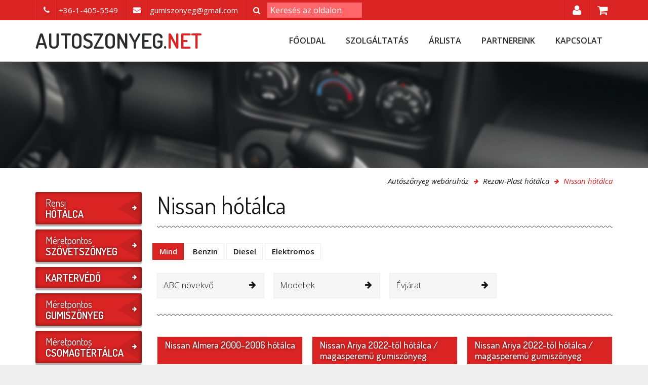

--- FILE ---
content_type: text/html; charset=UTF-8
request_url: https://autoszonyeg.net/rezaw-plast-hotalca/nissan-hotalca
body_size: 12019
content:
<!DOCTYPE html>
<html lang="hu">
<head prefix="og: http://ogp.me/ns# fb: http://ogp.me/ns/fb# website: http://ogp.me/ns/website#">
    <meta charset=utf-8>
    <meta http-equiv="X-UA-Compatible" content="IE=edge">
    <meta http-equiv="content-language" content="hu-HU">

    <meta name="viewport" content="width=device-width, initial-scale=1, maximum-scale=1, user-scalable=no">
    <script id="Cookiebot" src="https://consent.cookiebot.com/uc.js" data-cbid="dc505413-36b2-4635-ba97-1fd032a25aba" data-blockingmode="auto" type="text/javascript"></script>
    
<title>Nissan hótálca | Autószőnyeg.net</title>
<meta name="description" content="Nissan hótálca">
<meta name="keywords" content="Nissan hótálca">
<meta name="robots" content="INDEX,FOLLOW">

    <meta name="publisher" content="https://plus.google.com/+Hung%C3%A1riaPoliCarBtBudapest">
    <link rel="publisher" href="https://plus.google.com/+Hung%C3%A1riaPoliCarBtBudapest">
    <link rel="schema.dc" href="http://purl.org/dc/elements/1.1/">
    <link rel="schema.dcterms" href="http://purl.org/dc/terms/">
    <meta name="DC.coverage" content="Hungary">
    <meta name="DC.description" content="Nissan hótálca">
    <meta name="DC.subject" content="Nissan hótálca"/>
    <meta name="DC.format" content="text/html; charset=utf-8">
    <meta name="DC.identifier" content="https://autoszonyeg.net/rezaw-plast-hotalca/nissan-hotalca">
    <meta name="DC.title" content="Nissan hótálca">
    <meta name="DC.type" scheme="DCTERMS.DCMIType" content="Text">
    <meta name="DC.language" scheme="dcterms:RFC1766" content="HU">
    <meta name="DC.Date" scheme="DCTERMS.W3CDTF" content="2025-12-12">
    <meta name="geo.region" content="HU-BU">
    <meta name="geo.placename" content="Budapest">
    <meta name="geo.position" content="47.51626;19.156237">
    <meta name="ICBM" content="47.51626, 19.156237">
    <meta property="og:site_name" content="Autószőnyeg.net">
    <meta property="og:type"   content="website" />
    <meta property="og:url"    content="https://autoszonyeg.net/rezaw-plast-hotalca/nissan-hotalca" />
    <meta property="og:title"  content="Nissan hótálca | Autószőnyeg.net" />

            <meta property="og:image" content="https://autoszonyeg.net/module-files/blocks/image/e301d361b5de0cff3ae5f53b9d54b215.jpg">
    
        <meta name="twitter:card" content="summary">
    <meta name="twitter:site" content="@AutoszonyegNet">
    <meta name="twitter:title" content="Nissan hótálca | Autószőnyeg.net">
    <meta name="twitter:description" content="Nissan hótálca">
            <meta name="twitter:image" content="https://autoszonyeg.net/module-files/blocks/image/abcdf48caf3cb7c62bfda1eb28968a69.jpg">
        <script type='application/ld+json'>
    {
        "@context"      : "http://schema.org",
        "@type"         : "Organization",
        "name"          : "Autószőnyeg.net",
        "image"         : "https://autoszonyeg.net/frontend-files/images/logo.png",
        "url"           : "https://autoszonyeg.net",
        "sameAs"        : [
            "https://www.facebook.com/Autoszonyeg/",
            "https://plus.google.com/+Hung%C3%A1riaPoliCarBtBudapest",
            "https://twitter.com/AutoszonyegNet"
        ],
        "contactPoint"      : {
            "@type"         : "ContactPoint",
            "telephone"     : "+36-1-405-5549",
            "contactType"   : "customer support"
        }
    }

    </script>
    <script type='application/ld+json'>
    {
        "@context"      : "http://schema.org",
        "@type"         : "WebSite",
        "name"          : "Autószőnyeg.net",
        "url"           : "https://autoszonyeg.net",
        "potentialAction" :{
            "@type"         : "SearchAction",
            "target"        : "https://autoszonyeg.net/kereses?q={search_term_string}",
            "query-input"   : "required name=search_term_string"
        }
    }

    </script>
    <script type='application/ld+json'>
    {
        "@context"      : "http://schema.org",
        "@type"         : "LocalBusiness",
        "name"          : "Autószőnyeg.net",
        "url"           : "https://autoszonyeg.net",
        "email"         : "gumiszonyeg@gmail.com",
        "telephone"     : "+36-1-405-5549",
        "address"       : {
            "@type"             : "PostalAddress",
                "postalCode"        : "1161",
                "addressCountry"    : "Magyarország",
                "addressLocality"   : "Budapest",
                "streetAddress"     : "Rózsa utca 33.-35."
        },
        "geo"           : {
            "@type"             : "GeoCoordinates",
            "latitude"          : "47.51626",
            "longitude"         : "19.156237"
        },
        "hasMap": {
            "@type"     : "Map",
            "mapType"   : "http://schema.org/VenueMap",
            "url"       : "https://goo.gl/maps/Yaa798rrCA32"
        }
    }

    </script>



    <link rel="canonical" href="https://autoszonyeg.net/rezaw-plast-hotalca/nissan-hotalca">

    <link href='https://fonts.googleapis.com/css?family=Dosis:400,600,700,500|Open+Sans:400,400italic,300,600' rel='stylesheet' type='text/css'>

    <link href="/frontend-files/css/bootstrap.min.css" rel="stylesheet" media="screen">
    <link href="/frontend-files/css/font-awesome.min.css" rel="stylesheet" media="screen">
    <link href="/frontend-files/css/jquery.fancybox.css" rel="stylesheet" media="screen">
    <link href="/frontend-files/css/jquery.mmenu.all.css" rel="stylesheet" media="screen">
    <link href="/frontend-files/css/sweetalert.css" rel="stylesheet" media="screen">
    <link href="/frontend-files/css/tipsy.css" rel="stylesheet" media="screen">
    <link href="/frontend-files/css/select2.min.css" rel="stylesheet" media="screen">
    <link href="/frontend-files/css/style.css?v=2.3" rel="stylesheet" media="screen">

    <!--[if lte IE 9]>
    <link rel="stylesheet" type="text/css" href="/frontend-files/css/ie.css">
    <![endif]-->

    <script src="/frontend-files/js/jquery-1.11.3.min.js"></script>
    <!--[if lt IE 9]>
    <script src="/frontend-files/js/html5shiv.min.js"></script>
    <script src="/frontend-files/js/respond.min.js"></script>
    <![endif]-->
    <script src="/frontend-files/js/bootstrap.min.js"></script>
    <script src="/frontend-files/js/jquery.easing.1.3.js"></script>
    <script src="/frontend-files/js/jquery.carouFredSel-6.2.1-packed.js"></script>
    <script src="/frontend-files/js/jquery.fancybox.pack.js"></script>
    <script src="/frontend-files/js/jquery.mmenu.min.all.js"></script>
    <script src="/frontend-files/js/sweetalert.min.js"></script>
    <script src="/frontend-files/js/jquery.tipsy.js"></script>
    <script src="/frontend-files/js/select2.full.min.js"></script>
    <script src="/frontend-files/js/frontend.js"></script>

    <link rel="icon" href="/favicon.ico" type="image/x-icon">
    <link rel="shortcut icon" href="/favicon.ico" type="image/x-icon">
    <link rel=icon href=/favicon.png sizes="16x16" type="image/png">

                <script type="text/javascript">
            (function(i,s,o,g,r,a,m){i['GoogleAnalyticsObject']=r;i[r]=i[r]||function(){
  (i[r].q=i[r].q||[]).push(arguments)},i[r].l=1*new Date();a=s.createElement(o),
  m=s.getElementsByTagName(o)[0];a.async=1;a.src=g;m.parentNode.insertBefore(a,m)
  })(window,document,'script','https://www.google-analytics.com/analytics.js','ga');

  ga('create', 'UA-97947432-1', 'auto');
  ga('send', 'pageview');        </script>
            
    <!-- Global site tag (gtag.js) - Google Ads: 971843934 --> <script async src="https://www.googletagmanager.com/gtag/js?id=AW-971843934"></script> <script> window.dataLayer = window.dataLayer || []; function gtag(){dataLayer.push(arguments);} gtag('js', new Date()); gtag('config', 'AW-971843934'); </script>

    <script src="https://apis.google.com/js/platform.js" async defer>
        {lang: 'hu'}
    </script>
    <!-- Smartsupp Live Chat script -->
    <script type="text/javascript">
        var _smartsupp = _smartsupp || {};
        _smartsupp.key = '93c4fba987452579b8e047c6057e46e35a7c16aa';
        window.smartsupp||(function(d) {
            var s,c,o=smartsupp=function(){ o._.push(arguments)};o._=[];
            s=d.getElementsByTagName('script')[0];c=d.createElement('script');
            c.type='text/javascript';c.charset='utf-8';c.async=true;
            c.src='https://www.smartsuppchat.com/loader.js?';s.parentNode.insertBefore(c,s);
        })(document);
    </script>

    <script>
        // Create BP element on the window
        window["bp"] = window["bp"] || function () {
            (window["bp"].q = window["bp"].q || []).push(arguments);
        };
        window["bp"].l = 1 * new Date();

        // Insert a script tag on the top of the head to load bp.js
        scriptElement = document.createElement("script");
        firstScript = document.getElementsByTagName("script")[0];
        scriptElement.async = true;
        scriptElement.src = 'https://pixel.barion.com/bp.js';
        firstScript.parentNode.insertBefore(scriptElement, firstScript);
        window['barion_pixel_id'] = 'BP-REUrFETg2Y-2F';

        // Send init event
        bp('init', 'addBarionPixelId', window['barion_pixel_id']);
    </script>
</head>
<body class="webshop categories index">

<noscript>
    <img height="1" width="1" style="display:none" alt="Barion Pixel" src="https://pixel.barion.com/a.gif?ba_pixel_id='BP-0000000000-00'&ev=contentView&noscript=1">
</noscript>

<div id="fb-root"></div>
<script>(function(d, s, id) {
        var js, fjs = d.getElementsByTagName(s)[0];
        if (d.getElementById(id)) return;
        js = d.createElement(s); js.id = id;
                js.src = "//connect.facebook.net/hu_HU/sdk.js#xfbml=1&version=v2.5";
                fjs.parentNode.insertBefore(js, fjs);
    }(document, 'script', 'facebook-jssdk'));</script>


<div class="wrapper">

    <div class="header fixed mm-fixed-top mm-top">
        <div class="top">
            <div class="container">
                <div class="info-box list-box">
                    <a href="tel:+36-1-405-5549" class="item">
                        <i class="fa fa-phone"></i>
                        <span>+36-1-405-5549</span>
                    </a>
                    <a href="mailto:gumiszonyeg@gmail.com" class="item">
                        <i class="fa fa-envelope"></i>
                        <span>gumiszonyeg@gmail.com</span>
                    </a>
                    <form method="get" action="/kereses#search-title" class="item search">
    <button type="submit"><i class="fa fa-search"></i></button>
    <input type="text" class="form-control" name="q" placeholder="Keresés az oldalon">
</form>                </div>
                <div class="user-box list-box">
                    <div class="item user dropdown">
    <i class="fa fa-user dropdown-toggle" data-toggle="dropdown"></i>
    <ul class="dropdown-menu">
                    <li><a href="/bejelentkezes">Belépés</a></li>
            <li><a href="/regisztracio">Regisztráció</a></li>
            </ul>
</div>                    <a href="/kosar-megtekintese" class="item" id="basket_widget">
        <i class="fa fa-shopping-cart"></i>
</a>                </div>
            </div>
        </div>
        <div class="inner">
            <div class="container">
                <h1 class="logo"><a href="/">autoszonyeg.<span>net</span></a></h1>
                <nav class="navbar">
    <ul class="nav navbar-nav hidden-xs hidden-sm">
                    <li class="">
                <a  href="/" target="_self">
                    Főoldal                                    </a>
                            </li>
                    <li class="">
                <a  href="/szolgaltatas" target="_self">
                    Szolgáltatás                                    </a>
                            </li>
                    <li class="">
                <a  href="/arlista" target="_self">
                    Árlista                                    </a>
                            </li>
                    <li class="">
                <a  href="/partnereink" target="_self">
                    Partnereink                                    </a>
                            </li>
                    <li class="">
                <a  href="/kapcsolat" target="_self">
                    Kapcsolat                                    </a>
                            </li>
            </ul>
    <div class="mobilebtn clr visible-xs visible-sm">
        <a href="#offcat" class="cat"><i class="fa fa-navicon"></i><span>Termékek</span></a>
        <a href="#offmenu" class="menu"><span>Menü</span><i class="fa fa-navicon"></i></a>
    </div>
</nav>            </div>
        </div>
    </div>


    <div class="page-image hidden-xs" style="background: url(/frontend-files/images/page-img.jpg) 50% 0 no-repeat scroll #222222; background-size: cover;"></div>


    <div class="page-content">
        <div class="container">

                        <ol class="breadcrumb hidden-xs">
                <li><a href="/">Autószőnyeg webáruház</a></li>
                                                        <li><a href="/rezaw-plast-hotalca">Rezaw-Plast hótálca</a></li>
                                                                            <li class="active">Nissan hótálca</li>
                                                </ol>
                        <div class="clear"></div>
                <div class="row">
                    <div class="sidebar col-md-4 hidden-sm hidden-xs">
                        <div class="categories block">
        <div class="item">
        <a href="/rensi-hotalca">
                                        Rensi                <span>hótálca</span>
                    </a>
    </div>
        <div class="item">
        <a href="/meretpontos-szovetszonyeg">
                                        Méretpontos                <span>szövetszőnyeg</span>
                    </a>
    </div>
        <div class="item">
        <a href="/kartervedo">
                                        <span>Kartervédő</span>
                    </a>
    </div>
        <div class="item">
        <a href="/meretpontos-gumiszonyeg">
                                        Méretpontos                <span>gumiszőnyeg</span>
                    </a>
    </div>
        <div class="item">
        <a href="/meretpontos-csomagtertalca">
                                        Méretpontos                <span>csomagtértálca</span>
                    </a>
    </div>
        <div class="item active">
        <a href="/rezaw-plast-hotalca">
                                        Rezaw-Plast                <span>hótálca</span>
                    </a>
    </div>
        <div class="item">
        <a href="/univerzalis-termekek">
                                        Univerzális                <span>termékek</span>
                    </a>
    </div>
        <div class="item">
        <a href="/akciok">
                                        <span>Akció</span>
                    </a>
    </div>
        <div class="item">
        <a href="/teherauto-rakterburkolat">
                                        Teherautó                <span>raktérburkolat</span>
                    </a>
    </div>
        <div class="item">
        <a href="/teherauto-gumiszonyeg">
                                        Teherautó                <span>gumiszőnyeg</span>
                    </a>
    </div>
        <div class="item">
        <a href="/csomagterszonyeg">
                                        <span>Csomagtérszőnyeg</span>
                    </a>
    </div>
        <div class="item">
        <a href="/rogzitok-patentek">
                                        <span>Rögzítők-Patentek</span>
                    </a>
    </div>
    </div>
                    </div>
                    <div class="main-content col-md-9">

                        
<h1 class="main-title">Nissan hótálca</h1>



    <form method="get" action="" id="filter_form">
        <div class="productfilter">

                        <div class="form-inline clr" id="mode_filter">
                    <input type="checkbox" id="modeall" name="mode[]" value="" onclick="setModeAll();" checked>
                    <label for="modeall">Mind</label>
                                            <input class="cmode" type="checkbox" id="mode_1" name="mode[]" value="Benzin" onclick="setMode()" >
                        <label for="mode_1">Benzin</label>
                                            <input class="cmode" type="checkbox" id="mode_2" name="mode[]" value="Diesel" onclick="setMode()" >
                        <label for="mode_2">Diesel</label>
                                            <input class="cmode" type="checkbox" id="mode_3" name="mode[]" value="Elektromos" onclick="setMode()" >
                        <label for="mode_3">Elektromos</label>
                                    <script>
                    function setModeAll() {
                        $('.cmode').prop('checked', false);
                        $('#filter_form').submit();
                    }
                    function setMode() {
                        $('#filter_form').submit();
                    }
                </script>
            </div>
                <br>
                        <div class="form-inline clr">
                <div class="form-group">
                    <select id="alphasort" style="width: 100%;" name="s">
                                                <option value="1">Ár növekvő</option>
                                                <option value="2">Ár csökkenő</option>
                                                <option value="3" selected="selected">ABC növekvő</option>
                                                <option value="4">ABC csökkenő</option>
                                            </select>
                </div>
                <div class="form-group">
                    <select id="models" name="t" style="width: 100%;">
                        <option></option>
                        <option value="0">Összes</option>
                                                <option value="Almera">Almera</option>
                                                <option value="Ariya">Ariya</option>
                                                <option value="Juke">Juke</option>
                                                <option value="Leaf">Leaf</option>
                                                <option value="Micra">Micra</option>
                                                <option value="Murano">Murano</option>
                                                <option value="Navara">Navara</option>
                                                <option value="Note">Note</option>
                                                <option value="NV200">NV200</option>
                                                <option value="NV200 EV">NV200 EV</option>
                                                <option value="Pathfinder">Pathfinder</option>
                                                <option value="Primera">Primera</option>
                                                <option value="Pulsar">Pulsar</option>
                                                <option value="Qashqai">Qashqai</option>
                                                <option value="Qashqai+2">Qashqai+2</option>
                                                <option value="Townstar">Townstar</option>
                                                <option value="X-Trail">X-Trail</option>
                                            </select>
                </div>
                <div class="form-group">
                    <select id="year_from" name="yf" style="width: 100%;">
                        <option></option>
                        <option value="0">Összes</option>
                                                    <option value="2000">2000</option>
                                                    <option value="2001">2001</option>
                                                    <option value="2002">2002</option>
                                                    <option value="2003">2003</option>
                                                    <option value="2004">2004</option>
                                                    <option value="2005">2005</option>
                                                    <option value="2006">2006</option>
                                                    <option value="2007">2007</option>
                                                    <option value="2008">2008</option>
                                                    <option value="2009">2009</option>
                                                    <option value="2010">2010</option>
                                                    <option value="2011">2011</option>
                                                    <option value="2012">2012</option>
                                                    <option value="2013">2013</option>
                                                    <option value="2014">2014</option>
                                                    <option value="2015">2015</option>
                                                    <option value="2016">2016</option>
                                                    <option value="2017">2017</option>
                                                    <option value="2018">2018</option>
                                                    <option value="2019">2019</option>
                                                    <option value="2020">2020</option>
                                                    <option value="2021">2021</option>
                                                    <option value="2022">2022</option>
                                                    <option value="2023">2023</option>
                                                    <option value="2024">2024</option>
                                                    <option value="2025">2025</option>
                                            </select>
                </div>
                            </div>
        </div>
    </form>
    <script type="text/javascript">
        $('.productfilter #alphasort').select2({
            minimumResultsForSearch: Infinity,
            dropdownParent: $('.productfilter')
        }).on('select2:select', function(e){
            $('#filter_form').submit();
        });

        $('.productfilter #models').select2({
            placeholder: 'Modellek',
            minimumResultsForSearch: Infinity,
            dropdownParent: $('.productfilter')
        }).on('select2:select', function(e){
            $('.productfilter #year_from').val(0);
            $('.productfilter #year_to').val(0);
            $('.cmode').prop('checked', false);
            $('#filter_form').submit();
        });
        $('.productfilter #year_from').select2({
            placeholder: 'Évjárat',
            minimumResultsForSearch: Infinity,
            dropdownParent: $('.productfilter')
        }).on('select2:select', function(e){
            $('.cmode').prop('checked', false);
            $('#filter_form').submit();
        });
        $('.productfilter #year_to').select2({
            placeholder: 'Évjárat-ig',
            minimumResultsForSearch: Infinity,
            dropdownParent: $('.productfilter')
        }).on('select2:select', function(e){
            $('.cmode').prop('checked', false);
            $('#filter_form').submit();
        });
    </script>

        <div class="row products list">
                <div class="col-xs-6 col-sm-4">
            <div class="item">
    <a href="/rezaw-plast-hotalca/nissan-hotalca/nissan-almera-2000-2006-hotalca" class="title">
        <span>Nissan Almera 2000-2006 hótálca</span>
    </a>
    <div class="info">
            </div>
    <a href="/rezaw-plast-hotalca/nissan-hotalca/nissan-almera-2000-2006-hotalca" class="pic">
                <img src="/module-files/webshopproduct/tn/c2c07b99823e9a2d1bf1b37e71991f1c.jpg" class="img-responsive img-anim" alt="Nissan Almera 2000-2006 hótálca">
            </a>
        <div class="price-box">
        <div class="price">Eladási ár: 19.345 Ft</div>
    </div>
        <div class="product_origin"><img src="/frontend-files/images/origin_rezawplast.png" alt=""></div>            <span class="stock-status in">Raktáron az üzletünkben,az oldalon leadott megrendelés után,(kérjük, ezért ne hívjon!) a boltban azonnal átvehető, vagy azonnal szállítható.</span>
        <form action="javascript:void(0)" method="post" class="bottom clr" onsubmit="basket.add(this)">
        <a href="/rezaw-plast-hotalca/nissan-hotalca/nissan-almera-2000-2006-hotalca" class="more">Adatlap <i class="fa fa-arrow-right"></i></a>

                    <input type="hidden" name="qty" value="1" />
            <input type="hidden" name="product_id" value="2319" />
                        <button type="submit" class="atc-btn" data-toggle="tooltip" title="Kosárba"><i class="fa fa-shopping-cart"></i></button>
                        </form>
</div>        </div>
                <div class="col-xs-6 col-sm-4">
            <div class="item">
    <a href="/rezaw-plast-hotalca/nissan-hotalca/nissan-ariya-2022-tol-hotalca_magasperemu-gumiszonyeg-9899" class="title">
        <span>Nissan Ariya 2022-től hótálca / magasperemű gumiszőnyeg</span>
    </a>
    <div class="info">
            </div>
    <a href="/rezaw-plast-hotalca/nissan-hotalca/nissan-ariya-2022-tol-hotalca_magasperemu-gumiszonyeg-9899" class="pic">
                <img src="/module-files/webshopproduct/tn/1f13a90083963801abac5c05deadca2d.jpg" class="img-responsive img-anim" alt="Nissan Ariya 2022-től hótálca / magasperemű gumiszőnyeg">
            </a>
        <div class="price-box">
        <div class="price">Eladási ár: 14.082 Ft</div>
    </div>
        <div class="product_origin"><img class="img-responsive" src="/frontend-files/images/origin_aristar.png" alt=""></div>            <span class="stock-status in">Raktáron az üzletünkben,az oldalon leadott megrendelés után,(kérjük, ezért ne hívjon!) a boltban azonnal átvehető, vagy azonnal szállítható.</span>
        <form action="javascript:void(0)" method="post" class="bottom clr" onsubmit="basket.add(this)">
        <a href="/rezaw-plast-hotalca/nissan-hotalca/nissan-ariya-2022-tol-hotalca_magasperemu-gumiszonyeg-9899" class="more">Adatlap <i class="fa fa-arrow-right"></i></a>

                    <input type="hidden" name="qty" value="1" />
            <input type="hidden" name="product_id" value="7303" />
                        <button type="submit" class="atc-btn" data-toggle="tooltip" title="Kosárba"><i class="fa fa-shopping-cart"></i></button>
                        </form>
</div>        </div>
                <div class="col-xs-6 col-sm-4">
            <div class="item">
    <a href="/rezaw-plast-hotalca/nissan-hotalca/nissan-ariya-2022-tol-hotalca_magasperemu-gumiszonyeg" class="title">
        <span>Nissan Ariya 2022-től hótálca / magasperemű gumiszőnyeg</span>
    </a>
    <div class="info">
        electric version (BeV)    </div>
    <a href="/rezaw-plast-hotalca/nissan-hotalca/nissan-ariya-2022-tol-hotalca_magasperemu-gumiszonyeg" class="pic">
                <img src="/module-files/webshopproduct/tn/8e1c851f74fbc34cca6782884dcf3478.jpg" class="img-responsive img-anim" alt="Nissan Ariya 2022-től hótálca / magasperemű gumiszőnyeg">
            </a>
        <div class="price-box">
        <div class="price">Eladási ár: 28.661 Ft</div>
    </div>
        <div class="product_origin"><img src="/frontend-files/images/origin_rezawplast.png" alt=""></div>            <span class="stock-status out">Elfogyott,várható beérkezés:XII.18.</span>
        <form action="javascript:void(0)" method="post" class="bottom clr" onsubmit="basket.add(this)">
        <a href="/rezaw-plast-hotalca/nissan-hotalca/nissan-ariya-2022-tol-hotalca_magasperemu-gumiszonyeg" class="more">Adatlap <i class="fa fa-arrow-right"></i></a>

                    <input type="hidden" name="qty" value="1" />
            <input type="hidden" name="product_id" value="8362" />
                        <button type="submit" class="atc-btn" data-toggle="tooltip" title="Kosárba"><i class="fa fa-shopping-cart"></i></button>
                        </form>
</div>        </div>
                <div class="col-xs-6 col-sm-4">
            <div class="item">
    <a href="/rezaw-plast-hotalca/nissan-hotalca/nissan-e-nv200-2014-tol-hotalca" class="title">
        <span>Nissan E- NV200 2014-től hótálca</span>
    </a>
    <div class="info">
        Van    </div>
    <a href="/rezaw-plast-hotalca/nissan-hotalca/nissan-e-nv200-2014-tol-hotalca" class="pic">
                <img src="/module-files/webshopproduct/tn/f44f6b6ce7e3f47b375da5c5c7166cb1.jpg" class="img-responsive img-anim" alt="Nissan E- NV200 2014-től hótálca">
            </a>
        <div class="price-box">
        <div class="price">Eladási ár: 22.118 Ft</div>
    </div>
        <div class="product_origin"><img src="/frontend-files/images/origin_rezawplast.png" alt=""></div>            <span class="stock-status in">Raktáron az üzletünkben,az oldalon leadott megrendelés után,(kérjük, ezért ne hívjon!) a boltban azonnal átvehető, vagy azonnal szállítható.</span>
        <form action="javascript:void(0)" method="post" class="bottom clr" onsubmit="basket.add(this)">
        <a href="/rezaw-plast-hotalca/nissan-hotalca/nissan-e-nv200-2014-tol-hotalca" class="more">Adatlap <i class="fa fa-arrow-right"></i></a>

                    <input type="hidden" name="qty" value="1" />
            <input type="hidden" name="product_id" value="7743" />
                        <button type="submit" class="atc-btn" data-toggle="tooltip" title="Kosárba"><i class="fa fa-shopping-cart"></i></button>
                        </form>
</div>        </div>
                <div class="col-xs-6 col-sm-4">
            <div class="item">
    <a href="/rezaw-plast-hotalca/nissan-hotalca/nissan-juke-2010-tol-2019-ig-hotalca" class="title">
        <span>Nissan Juke 2010-től 2019-ig hótálca</span>
    </a>
    <div class="info">
            </div>
    <a href="/rezaw-plast-hotalca/nissan-hotalca/nissan-juke-2010-tol-2019-ig-hotalca" class="pic">
                <img src="/module-files/webshopproduct/tn/36645c380a0b75510e4d13b6270c3258.jpg" class="img-responsive img-anim" alt="Nissan Juke 2010-től 2019-ig hótálca">
            </a>
        <div class="price-box">
        <div class="price">Eladási ár: 19.274 Ft</div>
    </div>
        <div class="product_origin"><img src="/frontend-files/images/origin_rezawplast.png" alt=""></div>            <span class="stock-status in">Raktáron az üzletünkben,az oldalon leadott megrendelés után,(kérjük, ezért ne hívjon!) a boltban azonnal átvehető, vagy azonnal szállítható.</span>
        <form action="javascript:void(0)" method="post" class="bottom clr" onsubmit="basket.add(this)">
        <a href="/rezaw-plast-hotalca/nissan-hotalca/nissan-juke-2010-tol-2019-ig-hotalca" class="more">Adatlap <i class="fa fa-arrow-right"></i></a>

                    <input type="hidden" name="qty" value="1" />
            <input type="hidden" name="product_id" value="2321" />
                        <button type="submit" class="atc-btn" data-toggle="tooltip" title="Kosárba"><i class="fa fa-shopping-cart"></i></button>
                        </form>
</div>        </div>
                <div class="col-xs-6 col-sm-4">
            <div class="item">
    <a href="/rezaw-plast-hotalca/nissan-hotalca/nissan-juke-2019-tol-hotalca" class="title">
        <span>Nissan Juke 2019-től hótálca</span>
    </a>
    <div class="info">
            </div>
    <a href="/rezaw-plast-hotalca/nissan-hotalca/nissan-juke-2019-tol-hotalca" class="pic">
                <img src="/module-files/webshopproduct/tn/0d98d698d7c77a90c572790fc9b976e0.jpg" class="img-responsive img-anim" alt="Nissan Juke 2019-től hótálca">
            </a>
        <div class="price-box">
        <div class="price">Eladási ár: 23.683 Ft</div>
    </div>
        <div class="product_origin"><img src="/frontend-files/images/origin_rezawplast.png" alt=""></div>            <span class="stock-status in">Raktáron az üzletünkben,az oldalon leadott megrendelés után,(kérjük, ezért ne hívjon!) a boltban azonnal átvehető, vagy azonnal szállítható.</span>
        <form action="javascript:void(0)" method="post" class="bottom clr" onsubmit="basket.add(this)">
        <a href="/rezaw-plast-hotalca/nissan-hotalca/nissan-juke-2019-tol-hotalca" class="more">Adatlap <i class="fa fa-arrow-right"></i></a>

                    <input type="hidden" name="qty" value="1" />
            <input type="hidden" name="product_id" value="5740" />
                        <button type="submit" class="atc-btn" data-toggle="tooltip" title="Kosárba"><i class="fa fa-shopping-cart"></i></button>
                        </form>
</div>        </div>
                <div class="col-xs-6 col-sm-4">
            <div class="item">
    <a href="/rezaw-plast-hotalca/nissan-hotalca/nissan-leaf-i-ze0-2010-2013-hotalca_magasperemu-gumiszonyeg" class="title">
        <span>Nissan Leaf I (ZE0) 2010-2013 hótálca / magasperemű gumiszőnyeg</span>
    </a>
    <div class="info">
        electric version (BeV)    </div>
    <a href="/rezaw-plast-hotalca/nissan-hotalca/nissan-leaf-i-ze0-2010-2013-hotalca_magasperemu-gumiszonyeg" class="pic">
                <img src="/module-files/webshopproduct/tn/44aadc3bec0252923bb1f857158b2f16.jpg" class="img-responsive img-anim" alt="Nissan Leaf I (ZE0) 2010-2013 hótálca / magasperemű gumiszőnyeg">
            </a>
        <div class="price-box">
        <div class="price">Eladási ár: 23.114 Ft</div>
    </div>
        <div class="product_origin"><img src="/frontend-files/images/origin_rezawplast.png" alt=""></div>            <span class="stock-status out">Elfogyott,várható beérkezés:XII.18.</span>
        <form action="javascript:void(0)" method="post" class="bottom clr" onsubmit="basket.add(this)">
        <a href="/rezaw-plast-hotalca/nissan-hotalca/nissan-leaf-i-ze0-2010-2013-hotalca_magasperemu-gumiszonyeg" class="more">Adatlap <i class="fa fa-arrow-right"></i></a>

                    <input type="hidden" name="qty" value="1" />
            <input type="hidden" name="product_id" value="8363" />
                        <button type="submit" class="atc-btn" data-toggle="tooltip" title="Kosárba"><i class="fa fa-shopping-cart"></i></button>
                        </form>
</div>        </div>
                <div class="col-xs-6 col-sm-4">
            <div class="item">
    <a href="/rezaw-plast-hotalca/nissan-hotalca/nissan-leaf-ii-ze1-2018-hotalca_magasperemu-gumiszonyeg" class="title">
        <span>Nissan Leaf II (ZE1) 2018- hótálca / magasperemű gumiszőnyeg</span>
    </a>
    <div class="info">
            </div>
    <a href="/rezaw-plast-hotalca/nissan-hotalca/nissan-leaf-ii-ze1-2018-hotalca_magasperemu-gumiszonyeg" class="pic">
                <img src="/module-files/webshopproduct/tn/1719b7cfb10d88fea19de7994593f7a1.jpg" class="img-responsive img-anim" alt="Nissan Leaf II (ZE1) 2018- hótálca / magasperemű gumiszőnyeg">
            </a>
        <div class="price-box">
        <div class="price">Eladási ár: 22.261 Ft</div>
    </div>
        <div class="product_origin"><img src="/frontend-files/images/origin_rezawplast.png" alt=""></div>            <span class="stock-status in">Raktáron az üzletünkben,az oldalon leadott megrendelés után,(kérjük, ezért ne hívjon!) a boltban azonnal átvehető, vagy azonnal szállítható.</span>
        <form action="javascript:void(0)" method="post" class="bottom clr" onsubmit="basket.add(this)">
        <a href="/rezaw-plast-hotalca/nissan-hotalca/nissan-leaf-ii-ze1-2018-hotalca_magasperemu-gumiszonyeg" class="more">Adatlap <i class="fa fa-arrow-right"></i></a>

                    <input type="hidden" name="qty" value="1" />
            <input type="hidden" name="product_id" value="5306" />
                        <button type="submit" class="atc-btn" data-toggle="tooltip" title="Kosárba"><i class="fa fa-shopping-cart"></i></button>
                        </form>
</div>        </div>
                <div class="col-xs-6 col-sm-4">
            <div class="item">
    <a href="/rezaw-plast-hotalca/nissan-hotalca/nissan-micra-k12-2003-2007-hotalca" class="title">
        <span>Nissan Micra (K12) 2003-2007 hótálca</span>
    </a>
    <div class="info">
            </div>
    <a href="/rezaw-plast-hotalca/nissan-hotalca/nissan-micra-k12-2003-2007-hotalca" class="pic">
                <img src="/module-files/webshopproduct/tn/ba79e956f1c683d5d36c9406a71a193e.jpg" class="img-responsive img-anim" alt="Nissan Micra (K12) 2003-2007 hótálca">
            </a>
        <div class="price-box">
        <div class="price">Eladási ár: 17.993 Ft</div>
    </div>
        <div class="product_origin"><img src="/frontend-files/images/origin_rezawplast.png" alt=""></div>            <span class="stock-status out">Elfogyott,várható beérkezés:XII.18.</span>
        <form action="javascript:void(0)" method="post" class="bottom clr" onsubmit="basket.add(this)">
        <a href="/rezaw-plast-hotalca/nissan-hotalca/nissan-micra-k12-2003-2007-hotalca" class="more">Adatlap <i class="fa fa-arrow-right"></i></a>

                    <input type="hidden" name="qty" value="1" />
            <input type="hidden" name="product_id" value="2322" />
                        <button type="submit" class="atc-btn" data-toggle="tooltip" title="Kosárba"><i class="fa fa-shopping-cart"></i></button>
                        </form>
</div>        </div>
                <div class="col-xs-6 col-sm-4">
            <div class="item">
    <a href="/rezaw-plast-hotalca/nissan-hotalca/nissan-micra-k12-2007-2010-hotalca" class="title">
        <span>Nissan Micra (K12) 2007-2010 hótálca</span>
    </a>
    <div class="info">
            </div>
    <a href="/rezaw-plast-hotalca/nissan-hotalca/nissan-micra-k12-2007-2010-hotalca" class="pic">
                <img src="/module-files/webshopproduct/tn/00be8ede2d6011698a10e48b0ecfb8d7.jpg" class="img-responsive img-anim" alt="Nissan Micra (K12) 2007-2010 hótálca">
            </a>
        <div class="price-box">
        <div class="price">Eladási ár: 17.993 Ft</div>
    </div>
        <div class="product_origin"><img src="/frontend-files/images/origin_rezawplast.png" alt=""></div>            <span class="stock-status in">Raktáron az üzletünkben,az oldalon leadott megrendelés után,(kérjük, ezért ne hívjon!) a boltban azonnal átvehető, vagy azonnal szállítható.</span>
        <form action="javascript:void(0)" method="post" class="bottom clr" onsubmit="basket.add(this)">
        <a href="/rezaw-plast-hotalca/nissan-hotalca/nissan-micra-k12-2007-2010-hotalca" class="more">Adatlap <i class="fa fa-arrow-right"></i></a>

                    <input type="hidden" name="qty" value="1" />
            <input type="hidden" name="product_id" value="2324" />
                        <button type="submit" class="atc-btn" data-toggle="tooltip" title="Kosárba"><i class="fa fa-shopping-cart"></i></button>
                        </form>
</div>        </div>
                <div class="col-xs-6 col-sm-4">
            <div class="item">
    <a href="/rezaw-plast-hotalca/nissan-hotalca/nissan-micra-k13-2010-2017-hotalca" class="title">
        <span>Nissan Micra (K13) 2010-2017 hótálca</span>
    </a>
    <div class="info">
            </div>
    <a href="/rezaw-plast-hotalca/nissan-hotalca/nissan-micra-k13-2010-2017-hotalca" class="pic">
                <img src="/module-files/webshopproduct/tn/f6b490898d06e60a9fcc9b2221e15a40.jpg" class="img-responsive img-anim" alt="Nissan Micra (K13) 2010-2017 hótálca">
            </a>
        <div class="price-box">
        <div class="price">Eladási ár: 17.993 Ft</div>
    </div>
        <div class="product_origin"><img src="/frontend-files/images/origin_rezawplast.png" alt=""></div>            <span class="stock-status out">Elfogyott,várható beérkezés:XII.18.</span>
        <form action="javascript:void(0)" method="post" class="bottom clr" onsubmit="basket.add(this)">
        <a href="/rezaw-plast-hotalca/nissan-hotalca/nissan-micra-k13-2010-2017-hotalca" class="more">Adatlap <i class="fa fa-arrow-right"></i></a>

                    <input type="hidden" name="qty" value="1" />
            <input type="hidden" name="product_id" value="2323" />
                        <button type="submit" class="atc-btn" data-toggle="tooltip" title="Kosárba"><i class="fa fa-shopping-cart"></i></button>
                        </form>
</div>        </div>
                <div class="col-xs-6 col-sm-4">
            <div class="item">
    <a href="/rezaw-plast-hotalca/nissan-hotalca/nissan-micra-k14-2016-hotalca" class="title">
        <span>Nissan Micra (K14) 2016- hótálca</span>
    </a>
    <div class="info">
            </div>
    <a href="/rezaw-plast-hotalca/nissan-hotalca/nissan-micra-k14-2016-hotalca" class="pic">
                <img src="/module-files/webshopproduct/tn/ddc7c2fa6bffaaab3721c820768dd921.jpg" class="img-responsive img-anim" alt="Nissan Micra (K14) 2016- hótálca">
            </a>
        <div class="price-box">
        <div class="price">Eladási ár: 23.754 Ft</div>
    </div>
        <div class="product_origin"><img src="/frontend-files/images/origin_rezawplast.png" alt=""></div>            <span class="stock-status out">Elfogyott,várható beérkezés:XII.18.</span>
        <form action="javascript:void(0)" method="post" class="bottom clr" onsubmit="basket.add(this)">
        <a href="/rezaw-plast-hotalca/nissan-hotalca/nissan-micra-k14-2016-hotalca" class="more">Adatlap <i class="fa fa-arrow-right"></i></a>

                    <input type="hidden" name="qty" value="1" />
            <input type="hidden" name="product_id" value="4299" />
                        <button type="submit" class="atc-btn" data-toggle="tooltip" title="Kosárba"><i class="fa fa-shopping-cart"></i></button>
                        </form>
</div>        </div>
            </div>
    
    <div class="pager-container">
            <ul class="pagination">
        <!-- Previous page link -->
        
            
            <!-- Numbered page links -->
                                <li class="active"><span>1</span></li>
                                    <li><a href="/rezaw-plast-hotalca/nissan-hotalca?p=2">2</a>
                                        <li><a href="/rezaw-plast-hotalca/nissan-hotalca?p=3">3</a>
                                        <li><a href="/rezaw-plast-hotalca/nissan-hotalca?p=4">4</a>
            
        <!-- Next page link -->
                        <li><a href="/rezaw-plast-hotalca/nissan-hotalca?p=2">&raquo;</a>
                            </ul>
    </div>

                    </div>
                </div>
        </div>
    </div>



    <div class="footer">

        <div class="newsletter">
    <div class="container">
        <h1 class="main-title center light"><span><span>Értesüljön új termékakcióinkról, kedvezményeinkről</span></span></h1>

        <div class="alert" id="newsletterMessage"></div>

        <form class="nl-form" action="javascript:void(0);" onsubmit="ww.newsletterSubscribe(this)" method="post" id="nlForm">
            <div class="form-input">
                <div class="form-group">
                    <input type="text" class="form-control" name="nlname" placeholder="Név"/>
                </div>
                <div class="form-group">
                    <input type="text" class="form-control" name="nlemail" placeholder="E-mail cím"/>
                </div>
            </div>
            <div class="form-btn">
                <input type="hidden" name="action" value="subscribe" />
                <button class="btn btn-default" type="submit">Feliratkozom</button>
            </div>
        </form>
        <p>Hírlevelünkre feliratkozva havonta értesítjük aktuális akcióinkról és érkező új termékeinkről, így biztosan nem marad le semmiről!</p>
    </div>
</div>
        <div class="social-box">
            <div class="container">
                <div class="row">
                    <div class="col-sm-4">
                        <h1 class="main-title left light"><span><span>twitter</span></span></h1>
                        <div class="inner">
                            <a class="twitter-timeline" data-width="360" data-height="200" href="https://twitter.com/AutoszonyegNet">Tweets by AutoszonyegNet</a> <script async src="//platform.twitter.com/widgets.js" charset="utf-8"></script>
                        </div>
                    </div>
                    <div class="col-sm-4">
                        <h1 class="main-title left light"><span><span>facebook</span></span></h1>
                        <div class="inner">
                            <div class="fb-page" data-href="https://www.facebook.com/Autoszonyeg/" data-width="360" data-small-header="true" data-adapt-container-width="true" data-hide-cover="false" data-show-facepile="true"><blockquote cite="https://www.facebook.com/Autoszonyeg/" class="fb-xfbml-parse-ignore"><a href="https://www.facebook.com/Autoszonyeg/">Autószőnyeg,Gumiszőnyeg,Csomagtértálca</a></blockquote></div>
                        </div>
                    </div>
                    <div class="col-sm-4">
                        <h1 class="main-title left light"><span><span>google +</span></span></h1>
                        <div class="inner" id="google-badge">
                            <div class="g-page" data-width="360" data-href="https://plus.google.com/111891976613294199489" data-layout="landscape" data-rel="publisher">
                                <script type="text/javascript">
                                    document.getElementsByClassName('g-page')[0].setAttribute('data-width', document.getElementById('google-badge').clientWidth);
                                </script>
                            </div>
                        </div>
                    </div>
                </div>
            </div>
        </div>
        <div class="gmap">
            <a href="/kapcsolat" style="background: url(/frontend-files/images/maps.jpg) 50% 0 no-repeat scroll transparent; background-size: cover;">

            </a>
        </div>

        <div class="bottom">
            <div class="container">
                <div class="row">
                    <div class="col-sm-4">
                        <h1 class="logo">
                            <span>Rigum</span>
                            autószőnyeg webáruház
                        </h1>
                                                <br>
                        <img src="/frontend-files/images/barion-card-strip-intl__small.png" class="img-responsive" alt="Barion Payment Zrt.">
                                            </div>
                    <div class="col-sm-3">
                        <div class="info-box">
                            <ul class="ulclear clr">
                                <li><i class="fa fa-envelope fa-fw"></i> 1161 Budapest, Rózsa utca 33.-35.</li>
                                <li><a href="tel:+36-1-405-5549"><i class="fa fa-phone fa-fw"></i> +36-1-405-5549</a></li>
                                <li><a href="mailto:gumiszonyeg@gmail.com"><i class="fa fa-at fa-fw"></i> gumiszonyeg@gmail.com</a></li>
                            </ul>
                        </div>
                    </div>
                    <div class="col-sm-5">
                        

<ul class="menu ulclear clr">
    <li>
        <a href="/" target="_self">
            Főoldal        </a>
    </li>
    <li>
        <a href="/fizetes-es-szallitas" target="_self">
            Megrendelés, fizetés és szállítás        </a>
    </li>
    <li>
        <a href="/gyakran-ismetelt-kerdesek" target="_self">
            Gyakori kérdések        </a>
    </li>
    <li>
        <a href="/aszf" target="_self">
            ÁSZF        </a>
    </li>
    <li>
        <a href="/kapcsolat" target="_self">
            Elérhetőségeink        </a>
    </li>
    <li>
        <a href="/frontend-files/uploads/files/adatkezelési_tájékoztato_hungaria-poli-car.pdf" target="_blank">
            Adatkezelési tájékoztató        </a>
    </li>
    <li>
        <a href="/sitemap" target="_self">
            Sitemap        </a>
    </li>
    <li>
        <a href="/meretpontos-gumiszonyegeink" target="_self">
            Méretpontos gumiszőnyegek        </a>
    </li>
</ul>
                    </div>
                </div>
            </div>
        </div>

        <div class="cc">
            <div class="container">
                <div class="row">
                    <div class="col-md-6">
                        <div class="copyright">
                            &copy; 2025. Autoszőnyeg webáruház - Hungária Poli-Car Bt., Minden jog fenntartva!
                        </div>
                        <div class="createdby">
                            <a href="http://deutscheweb.org/" target="_blank" title="Deutsche Web GmbH.">Weboldalkészítés</a>,
                            <a href="https://seotools.mobi/" target="_blank" title="Seo Tools Kft.">keresőoptimalizálás</a>:
                            <a href="http://deutscheweb.org/" target="_blank" title="Deutsche Web GmbH.">Deutsche Web GmbH.</a> |
                            <a href="https://seotools.mobi/" target="_blank" title="Seo Tools Kft.">Seo Tools Kft.</a>
                        </div>
                    </div>
                    <div class="col-md-6">
                        <div class="social-button">
                            <a href="https://twitter.com/AutoszonyegNet" class="tw" target="_blank">twitter</a>
                            <a href="https://www.facebook.com/Autoszonyeg/" class="fb" target="_blank">facebook</a>
                            <a href="https://plus.google.com/+Hung%C3%A1riaPoliCarBtBudapest" class="gp" target="-_blank">google +</a>
                        </div>
                    </div>
                </div>

            </div>
        </div>

    </div>

</div>


<nav id="offmenu">
    
<ul>
            <li class="">
            <a href="/" target="_self">Főoldal</a>
                    </li>
            <li class="">
            <a href="/szolgaltatas" target="_self">Szolgáltatás</a>
                    </li>
            <li class="">
            <a href="/arlista" target="_self">Árlista</a>
                    </li>
            <li class="">
            <a href="/partnereink" target="_self">Partnereink</a>
                    </li>
            <li class="">
            <a href="/kapcsolat" target="_self">Kapcsolat</a>
                    </li>
    </ul>
</nav>
<nav id="offcat">
    <ul class="mobile-cat">
    <li>    <a href="/rensi-hotalca">Rensi hótálca  </a><ul class="mobile-cat"><li><a href="/rensi-hotalca/alfa-romeo-rensi-hotalca">Alfa Romeo Rensi hótálca</a></li><li><a href="/rensi-hotalca/audi-rensi-hotalca">Audi Rensi hótálca</a></li><li><a href="/rensi-hotalca/bmw-rensi-hotalca">BMW Rensi hótálca</a></li><li><a href="/rensi-hotalca/chevrolet-rensi-hotalca">Chevrolet Rensi hótálca</a></li><li><a href="/rensi-hotalca/chrysler-rensi-hotalca">Chrysler Rensi hótálca</a></li><li><a href="/rensi-hotalca/citroen-rensi-hotalca">Citroen Rensi hótálca</a></li><li><a href="/rensi-hotalca/daewoo-rensi-hotalca">Daewoo Rensi hótálca</a></li><li><a href="/rensi-hotalca/fiat-rensi-hotalca">Fiat Rensi hótálca</a></li><li><a href="/rensi-hotalca/ford-rensi-hotalca">Ford Rensi hótálca</a></li><li><a href="/rensi-hotalca/honda-rensi-hotalca">Honda Rensi hótálca</a></li><li><a href="/rensi-hotalca/hyundai-rensi-hotalca">Hyundai Rensi hótálca</a></li><li><a href="/rensi-hotalca/kia-rensi-hotalca">Kia Rensi hótálca</a></li><li><a href="/rensi-hotalca/lancia-rensi-hotalca">Lancia Rensi hótálca</a></li><li><a href="/rensi-hotalca/mazda-rensi-hotalca">Mazda Rensi hótálca</a></li><li><a href="/rensi-hotalca/mercedes-rensi-hotalca">Mercedes Rensi hótálca</a></li><li><a href="/rensi-hotalca/mitsubishi-rensi-hotalca">Mitsubishi Rensi hótálca</a></li><li><a href="/rensi-hotalca/nissan-rensi-hotalca">Nissan Rensi hótálca</a></li><li><a href="/rensi-hotalca/opel-rensi-hotalca">Opel Rensi hótálca</a></li><li><a href="/rensi-hotalca/peugeot-rensi-hotalca">Peugeot Rensi hótálca</a></li><li><a href="/rensi-hotalca/renault-rensi-hotalca">Renault Rensi hótálca</a></li><li><a href="/rensi-hotalca/rover-rensi-hotalca">Rover Rensi hótálca</a></li><li><a href="/rensi-hotalca/saab-rensi-hotalca">Saab Rensi hótálca</a></li><li><a href="/rensi-hotalca/seat-rensi-hotalca">Seat Rensi hótálca</a></li><li><a href="/rensi-hotalca/skoda-rensi-hotalca">Skoda Rensi hótálca</a></li><li><a href="/rensi-hotalca/subaru-rensi-hotalca">Subaru Rensi hótálca</a></li><li><a href="/rensi-hotalca/suzuki-rensi-hotalca">Suzuki Rensi hótálca</a></li><li><a href="/rensi-hotalca/toyota-rensi-hotalca">Toyota Rensi hótálca</a></li><li><a href="/rensi-hotalca/volkswagen-rensi-hotalca">Volkswagen Rensi hótálca</a></li><li><a href="/rensi-hotalca/volvo-rensi-hotalca">Volvo Rensi hótálca</a></li></ul></li><li>    <a href="/meretpontos-szovetszonyeg">Méretpontos szövetszőnyeg  </a><ul class="mobile-cat"><li><a href="/meretpontos-szovetszonyeg/alfa-romeo-szovetszonyeg">Alfa Romeo szövetszőnyeg</a></li><li><a href="/meretpontos-szovetszonyeg/audi-szovetszonyeg">Audi szövetszőnyeg</a></li><li><a href="/meretpontos-szovetszonyeg/bmw-szovetszonyeg">BMW szövetszőnyeg</a></li><li><a href="/meretpontos-szovetszonyeg/chevrolet-szovetszonyeg">Chevrolet szövetszőnyeg</a></li><li><a href="/meretpontos-szovetszonyeg/citroen-szovetszonyeg">Citroen szövetszőnyeg</a></li><li><a href="/meretpontos-szovetszonyeg/dacia-szovetszonyeg">Dacia szövetszőnyeg</a></li><li><a href="/meretpontos-szovetszonyeg/fiat-szovetszonyeg">Fiat szövetszőnyeg</a></li><li><a href="/meretpontos-szovetszonyeg/ford-szovetszonyeg">Ford szövetszőnyeg</a></li><li><a href="/meretpontos-szovetszonyeg/honda-szovetszonyeg">Honda szövetszőnyeg</a></li><li><a href="/meretpontos-szovetszonyeg/hyundai-szovetszonyeg">Hyundai szövetszőnyeg</a></li><li><a href="/meretpontos-szovetszonyeg/kia-szovetszonyeg">Kia szövetszőnyeg</a></li><li><a href="/meretpontos-szovetszonyeg/land-rover-szovetszonyeg">Land Rover szövetszőnyeg</a></li><li><a href="/meretpontos-szovetszonyeg/mazda-szovetszonyeg">Mazda szövetszőnyeg</a></li><li><a href="/meretpontos-szovetszonyeg/mercedes-szovetszonyeg">Mercedes szövetszőnyeg</a></li><li><a href="/meretpontos-szovetszonyeg/mitsubishi-szovetszonyeg">Mitsubishi szövetszőnyeg</a></li><li><a href="/meretpontos-szovetszonyeg/nissan-szovetszonyeg">Nissan szövetszőnyeg</a></li><li><a href="/meretpontos-szovetszonyeg/opel-szovetszonyeg">Opel szövetszőnyeg</a></li><li><a href="/meretpontos-szovetszonyeg/peugeot-szovetszonyeg">Peugeot szövetszőnyeg</a></li><li><a href="/meretpontos-szovetszonyeg/renault-szovetszonyeg">Renault szövetszőnyeg</a></li><li><a href="/meretpontos-szovetszonyeg/saab-szovetszonyeg">Saab szövetszőnyeg</a></li><li><a href="/meretpontos-szovetszonyeg/seat-szovetszonyeg">Seat szövetszőnyeg</a></li><li><a href="/meretpontos-szovetszonyeg/skoda-szovetszonyeg">Skoda szövetszőnyeg</a></li><li><a href="/meretpontos-szovetszonyeg/smart-szovetszonyeg">Smart szövetszőnyeg</a></li><li><a href="/meretpontos-szovetszonyeg/subaru-szovetszonyeg">Subaru szövetszőnyeg</a></li><li><a href="/meretpontos-szovetszonyeg/suzuki-szovetszonyeg">Suzuki szövetszőnyeg</a></li><li><a href="/meretpontos-szovetszonyeg/toyota-szovetszonyeg">Toyota szövetszőnyeg</a></li><li><a href="/meretpontos-szovetszonyeg/volvo-szovetszonyeg">Volvo szövetszőnyeg</a></li><li><a href="/meretpontos-szovetszonyeg/volkswagen-szovetszonyeg">Volkswagen szövetszőnyeg</a></li><li><a href="/meretpontos-szovetszonyeg/chrysler-szovetszonyeg">Chrysler szövetszőnyeg</a></li><li><a href="/meretpontos-szovetszonyeg/jeep-szovetszonyeg">Jeep szövetszőnyeg</a></li><li><a href="/meretpontos-szovetszonyeg/lexus-szovetszonyeg">Lexus szövetszőnyeg</a></li><li><a href="/meretpontos-szovetszonyeg/porsche-szovetszonyeg">Porsche szövetszőnyeg</a></li><li><a href="/meretpontos-szovetszonyeg/man-szovetszonyeg">MAN szövetszőnyeg</a></li><li><a href="/meretpontos-szovetszonyeg/iveco-szovetszonyeg">Iveco szövetszőnyeg</a></li><li><a href="/meretpontos-szovetszonyeg/range-rover-szovetszonyeg">Range Rover szövetszőnyeg</a></li><li><a href="/meretpontos-szovetszonyeg/mini-szovetszonyeg">Mini szövetszőnyeg</a></li><li><a href="/meretpontos-szovetszonyeg/jaguar-szovetszonyeg">Jaguar szövetszőnyeg</a></li><li><a href="/meretpontos-szovetszonyeg/daewoo-szovetszonyeg">Daewoo szövetszőnyeg</a></li><li><a href="/meretpontos-szovetszonyeg/lancia-autoszonyeg">Lancia autószőnyeg</a></li><li><a href="/meretpontos-szovetszonyeg/rover-autoszonyeg">Rover autószőnyeg</a></li><li><a href="/meretpontos-szovetszonyeg/lada-autoszonyeg">Lada autószőnyeg</a></li><li><a href="/meretpontos-szovetszonyeg/acura-szovetszonyeg">Acura szövetszőnyeg</a></li><li><a href="/meretpontos-szovetszonyeg/tesla-szovetszonyeg">Tesla szövetszőnyeg</a></li><li><a href="/meretpontos-szovetszonyeg/isuzu-szovetszonyeg">Isuzu szövetszőnyeg</a></li><li><a href="/meretpontos-szovetszonyeg/ssangyong-szovetszonyeg">Ssangyong szövetszőnyeg</a></li><li><a href="/meretpontos-szovetszonyeg/infiniti-szovetszonyeg">Infiniti szövetszőnyeg</a></li><li><a href="/meretpontos-szovetszonyeg/maserati-autoszonyeg">Maserati autószőnyeg</a></li><li><a href="/meretpontos-szovetszonyeg/maybach-autoszonyeg">Maybach autószőnyeg</a></li><li><a href="/meretpontos-szovetszonyeg/ds-autoszonyeg">DS autószőnyeg</a></li><li><a href="/meretpontos-szovetszonyeg/bollore-autoszonyeg">Bolloré autószőnyeg</a></li><li><a href="/meretpontos-szovetszonyeg/mg-szovetszonyeg">MG szövetszőnyeg</a></li><li><a href="/meretpontos-szovetszonyeg/dodge-szovetszonyeg">Dodge szövetszőnyeg</a></li><li><a href="/meretpontos-szovetszonyeg/omoda-autoszonyeg">Omoda autószőnyeg</a></li><li><a href="/meretpontos-szovetszonyeg/jaecoo-autoszonyeg">Jaecoo autószőnyeg</a></li><li><a href="/meretpontos-szovetszonyeg/cupra-meretpontos-autoszonyeg">Cupra méretpontos autószőnyeg</a></li></ul></li><li>    <a href="/kartervedo">Kartervédő  </a><ul class="mobile-cat"><li><a href="/kartervedo/alfa-romeo-kartervedo">Alfa Romeo kartervédő</a></li><li><a href="/kartervedo/audi-kartervedo">Audi kartervédő</a></li><li><a href="/kartervedo/bmw-kartervedo">BMW kartervédő</a></li></ul></li><li>    <a href="/meretpontos-gumiszonyeg">Méretpontos gumiszőnyeg  </a><ul class="mobile-cat"><li><a href="/meretpontos-gumiszonyeg/alfa-romeo-gumiszonyeg">Alfa Romeo gumiszőnyeg</a></li><li><a href="/meretpontos-gumiszonyeg/audi-gumiszonyeg">Audi gumiszőnyeg</a></li><li><a href="/meretpontos-gumiszonyeg/bmw-gumiszonyeg">BMW gumiszőnyeg</a></li><li><a href="/meretpontos-gumiszonyeg/chevrolet-gumiszonyeg">Chevrolet gumiszőnyeg</a></li><li><a href="/meretpontos-gumiszonyeg/chrysler-gumiszonyegek">Chrysler gumiszőnyegek</a></li><li><a href="/meretpontos-gumiszonyeg/citroen-gumiszonyeg">Citroen gumiszőnyeg</a></li><li><a href="/meretpontos-gumiszonyeg/dacia-gumiszonyeg">Dacia gumiszőnyeg</a></li><li><a href="/meretpontos-gumiszonyeg/fiat-gumiszonyeg">Fiat gumiszőnyeg</a></li><li><a href="/meretpontos-gumiszonyeg/ford-gumiszonyeg">Ford gumiszőnyeg</a></li><li><a href="/meretpontos-gumiszonyeg/honda-gumiszonyeg">Honda gumiszőnyeg</a></li><li><a href="/meretpontos-gumiszonyeg/hyundai-gumiszonyeg">Hyundai gumiszőnyeg</a></li><li><a href="/meretpontos-gumiszonyeg/kia-gumiszonyeg">Kia gumiszőnyeg</a></li><li><a href="/meretpontos-gumiszonyeg/land-rover-gumiszonyeg">Land Rover gumiszőnyeg</a></li><li><a href="/meretpontos-gumiszonyeg/mazda-gumiszonyeg">Mazda gumiszőnyeg</a></li><li><a href="/meretpontos-gumiszonyeg/mercedes-gumiszonyeg">Mercedes gumiszőnyeg</a></li><li><a href="/meretpontos-gumiszonyeg/mitsubishi-gumiszonyeg">Mitsubishi gumiszőnyeg</a></li><li><a href="/meretpontos-gumiszonyeg/nissan-gumiszonyeg">Nissan gumiszőnyeg</a></li><li><a href="/meretpontos-gumiszonyeg/opel-gumiszonyeg">Opel gumiszőnyeg</a></li><li><a href="/meretpontos-gumiszonyeg/peugeot-gumiszonyeg">Peugeot gumiszőnyeg</a></li><li><a href="/meretpontos-gumiszonyeg/renault-gumiszonyeg">Renault gumiszőnyeg</a></li><li><a href="/meretpontos-gumiszonyeg/saab-gumiszonyeg">Saab gumiszőnyeg</a></li><li><a href="/meretpontos-gumiszonyeg/seat-gumiszonyeg">Seat gumiszőnyeg</a></li><li><a href="/meretpontos-gumiszonyeg/skoda-gumiszonyeg">Skoda gumiszőnyeg</a></li><li><a href="/meretpontos-gumiszonyeg/smart-gumiszonyeg">Smart gumiszőnyeg</a></li><li><a href="/meretpontos-gumiszonyeg/subaru-gumiszonyeg">Subaru gumiszőnyeg</a></li><li><a href="/meretpontos-gumiszonyeg/suzuki-gumiszonyeg">Suzuki gumiszőnyeg</a></li><li><a href="/meretpontos-gumiszonyeg/toyota-gumiszonyeg">Toyota gumiszőnyeg</a></li><li><a href="/meretpontos-gumiszonyeg/volvo-gumiszonyeg">Volvo gumiszőnyeg</a></li><li><a href="/meretpontos-gumiszonyeg/volkswagen-gumiszonyeg">Volkswagen gumiszőnyeg</a></li><li><a href="/meretpontos-gumiszonyeg/porsche-gumiszonyeg">Porsche gumiszőnyeg</a></li><li><a href="/meretpontos-gumiszonyeg/jeep-gumiszonyeg">Jeep gumiszőnyeg</a></li><li><a href="/meretpontos-gumiszonyeg/lexus-gumiszonyeg">Lexus gumiszőnyeg</a></li><li><a href="/meretpontos-gumiszonyeg/man-gumiszonyeg">MAN gumiszőnyeg</a></li><li><a href="/meretpontos-gumiszonyeg/iveco-gumiszonyeg">Iveco gumiszőnyeg</a></li><li><a href="/meretpontos-gumiszonyeg/scania-gumiszonyegek">Scania gumiszőnyegek</a></li><li><a href="/meretpontos-gumiszonyeg/range-rover-gumiszonyeg">Range Rover gumiszőnyeg</a></li><li><a href="/meretpontos-gumiszonyeg/mini-gumiszonyeg">Mini gumiszőnyeg</a></li><li><a href="/meretpontos-gumiszonyeg/isuzu-gumiszonyeg">Isuzu gumiszőnyeg</a></li><li><a href="/meretpontos-gumiszonyeg/lancia-gumiszonyeg">Lancia gumiszőnyeg</a></li><li><a href="/meretpontos-gumiszonyeg/infiniti-gumiszonyeg">Infiniti gumiszőnyeg</a></li><li><a href="/meretpontos-gumiszonyeg/lada-gumiszonyeg">Lada gumiszőnyeg</a></li><li><a href="/meretpontos-gumiszonyeg/ssangyong-gumiszonyeg">Ssangyong gumiszőnyeg</a></li><li><a href="/meretpontos-gumiszonyeg/dodge-gumiszonyeg">Dodge gumiszőnyeg</a></li><li><a href="/meretpontos-gumiszonyeg/jaguar-gumiszonyeg">Jaguar gumiszőnyeg</a></li><li><a href="/meretpontos-gumiszonyeg/tesla-gumiszonyeg">Tesla gumiszőnyeg</a></li><li><a href="/meretpontos-gumiszonyeg/ds-gumiszonyeg">DS gumiszőnyeg</a></li><li><a href="/meretpontos-gumiszonyeg/cupra-gumiszonyeg">Cupra gumiszőnyeg</a></li><li><a href="/meretpontos-gumiszonyeg/mg-meretpontos-gumiszonyeg">MG méretpontos gumiszőnyeg</a></li><li><a href="/meretpontos-gumiszonyeg/lynk--amp;-co-gumiszonyeg">lynk &amp; co gumiszőnyeg</a></li><li><a href="/meretpontos-gumiszonyeg/byd-meretpontos-gumiszonyeg">Byd méretpontos gumiszőnyeg</a></li><li><a href="/meretpontos-gumiszonyeg/jaecoo-meretpontos-gumiszonyeg">Jaecoo méretpontos gumiszőnyeg</a></li><li><a href="/meretpontos-gumiszonyeg/omoda-meretpontos-gumiszonyeg">Omoda méretpontos gumiszőnyeg</a></li><li><a href="/meretpontos-gumiszonyeg/leapmotor-gumiszonyeg">Leapmotor gumiszőnyeg</a></li><li><a href="/meretpontos-gumiszonyeg/dongfeng-meretpontos-gumiszonyeg">Dongfeng méretpontos gumiszőnyeg</a></li></ul></li><li>    <a href="/meretpontos-csomagtertalca">Méretpontos csomagtértálca  </a><ul class="mobile-cat"><li><a href="/meretpontos-csomagtertalca/alfa-romeo-csomagtertalca">Alfa Romeo csomagtértálca</a></li><li><a href="/meretpontos-csomagtertalca/audi-csomagtertalca">Audi csomagtértálca</a></li><li><a href="/meretpontos-csomagtertalca/bmw-csomagtertalca">BMW csomagtértálca</a></li><li><a href="/meretpontos-csomagtertalca/chevrolet-csomagtertalca">Chevrolet csomagtértálca</a></li><li><a href="/meretpontos-csomagtertalca/citroen-csomagtertalca">Citroen csomagtértálca</a></li><li><a href="/meretpontos-csomagtertalca/daewoo-csomagtertalca">Daewoo csomagtértálca</a></li><li><a href="/meretpontos-csomagtertalca/fiat-csomagtertalca">Fiat csomagtértálca</a></li><li><a href="/meretpontos-csomagtertalca/ford-csomagtertalca">Ford csomagtértálca</a></li><li><a href="/meretpontos-csomagtertalca/honda-csomagtertalca">Honda csomagtértálca</a></li><li><a href="/meretpontos-csomagtertalca/hyundai-csomagtertalca">Hyundai csomagtértálca</a></li><li><a href="/meretpontos-csomagtertalca/kia-csomagtertalca">Kia csomagtértálca</a></li><li><a href="/meretpontos-csomagtertalca/land-rover-csomagtertalca">Land Rover csomagtértálca</a></li><li><a href="/meretpontos-csomagtertalca/lada-csomagtertalca">Lada csomagtértálca</a></li><li><a href="/meretpontos-csomagtertalca/mazda-csomagtertalca">Mazda csomagtértálca</a></li><li><a href="/meretpontos-csomagtertalca/mercedes-csomagtertalca">Mercedes csomagtértálca</a></li><li><a href="/meretpontos-csomagtertalca/mitsubishi-csomagtertalca">Mitsubishi csomagtértálca</a></li><li><a href="/meretpontos-csomagtertalca/nissan-csomagtertalca">Nissan csomagtértálca</a></li><li><a href="/meretpontos-csomagtertalca/opel-csomagtertalca">Opel csomagtértálca</a></li><li><a href="/meretpontos-csomagtertalca/peugeot-csomagtertalca">Peugeot csomagtértálca</a></li><li><a href="/meretpontos-csomagtertalca/porsche-csomagtertalca">Porsche csomagtértálca</a></li><li><a href="/meretpontos-csomagtertalca/renault-csomagtertalca">Renault csomagtértálca</a></li><li><a href="/meretpontos-csomagtertalca/saab-csomagtertalca">Saab csomagtértálca</a></li><li><a href="/meretpontos-csomagtertalca/seat-csomagtertalca">Seat csomagtértálca</a></li><li><a href="/meretpontos-csomagtertalca/skoda-csomagtertalca">Skoda csomagtértálca</a></li><li><a href="/meretpontos-csomagtertalca/ssang-yong-csomagtertalca">Ssang Yong csomagtértálca</a></li><li><a href="/meretpontos-csomagtertalca/subaru-csomagtertalca">Subaru csomagtértálca</a></li><li><a href="/meretpontos-csomagtertalca/suzuki-csomagtertalca">Suzuki csomagtértálca</a></li><li><a href="/meretpontos-csomagtertalca/toyota-csomagtertalca">Toyota csomagtértálca</a></li><li><a href="/meretpontos-csomagtertalca/volkswagen-csomagtertalca">Volkswagen csomagtértálca</a></li><li><a href="/meretpontos-csomagtertalca/volvo-csomagtertalca">Volvo csomagtértálca</a></li><li><a href="/meretpontos-csomagtertalca/univerzalis-csomagtertalca">Univerzális csomagtértálca</a></li><li><a href="/meretpontos-csomagtertalca/dacia-csomagtertalca">Dacia csomagtértálca</a></li><li><a href="/meretpontos-csomagtertalca/jeep-csomagtertalca">Jeep csomagtértálca</a></li><li><a href="/meretpontos-csomagtertalca/lexus-csomagtertalca">Lexus csomagtértálca</a></li><li><a href="/meretpontos-csomagtertalca/range-rover-csomagtertalca">Range Rover csomagtértálca</a></li><li><a href="/meretpontos-csomagtertalca/smart-csomagtertalca">Smart csomagtértálca</a></li><li><a href="/meretpontos-csomagtertalca/tata-csomagtertalca">Tata csomagtértálca</a></li><li><a href="/meretpontos-csomagtertalca/mini-csomagtertalca">Mini csomagtértálca</a></li><li><a href="/meretpontos-csomagtertalca/jaguar-csomagtertalca">Jaguar csomagtértálca</a></li><li><a href="/meretpontos-csomagtertalca/scania-teherauto-gumiszonyeg">Scania teherautó gumiszőnyeg</a></li><li><a href="/meretpontos-csomagtertalca/cupra-csomagtertalca">Cupra csomagtértálca</a></li><li><a href="/meretpontos-csomagtertalca/tesla-csomagtertalca">Tesla csomagtértálca</a></li><li><a href="/meretpontos-csomagtertalca/mg-csomagtertalca">MG csomagtértálca</a></li><li><a href="/meretpontos-csomagtertalca/dongfeng-csomagtertalca">Dongfeng csomagtértálca</a></li><li><a href="/meretpontos-csomagtertalca/ds-csomagtertalca">DS csomagtértálca</a></li><li><a href="/meretpontos-csomagtertalca/omoda-csomagtertalca">Omoda csomagtértálca</a></li><li><a href="/meretpontos-csomagtertalca/byd-csomagtertalca">Byd csomagtértálca</a></li><li><a href="/meretpontos-csomagtertalca/forthing-csomagtertalca">Forthing csomagtértálca</a></li><li><a href="/meretpontos-csomagtertalca/jaecoo-meretpontos-csomagtertalca">Jaecoo méretpontos csomagtértálca</a></li><li><a href="/meretpontos-csomagtertalca/kgm-meretpontos-csomagtertalca">KGM méretpontos csomagtértálca</a></li><li><a href="/meretpontos-csomagtertalca/infiniti-csomagtertalca">Infiniti csomagtértálca</a></li></ul></li><li class="mm-selected">    <a href="/rezaw-plast-hotalca">Rezaw-Plast hótálca  </a><ul class="mobile-cat"><li><a href="/rezaw-plast-hotalca/alfa-romeo-hotalca">Alfa Romeo hótálca</a></li><li><a href="/rezaw-plast-hotalca/audi-hotalca">AUDI hótálca</a></li><li><a href="/rezaw-plast-hotalca/bmw-hotalca">BMW hótálca</a></li><li><a href="/rezaw-plast-hotalca/chevrolet-hotalca">Chevrolet hótálca</a></li><li><a href="/rezaw-plast-hotalca/chrysler-hotalca">Chrysler hótálca</a></li><li><a href="/rezaw-plast-hotalca/citroen-hotalca">Citroen hótálca</a></li><li><a href="/rezaw-plast-hotalca/dacia-hotalca">Dacia hótálca</a></li><li><a href="/rezaw-plast-hotalca/fiat-hotalca">Fiat hótálca</a></li><li><a href="/rezaw-plast-hotalca/ford-hotalca">Ford hótálca</a></li><li><a href="/rezaw-plast-hotalca/honda-hotalca">Honda hótálca</a></li><li><a href="/rezaw-plast-hotalca/hyundai-hotalca">Hyundai hótálca</a></li><li><a href="/rezaw-plast-hotalca/jeep-hotalca">Jeep hótálca</a></li><li><a href="/rezaw-plast-hotalca/kia--hotalca">Kia  hótálca</a></li><li><a href="/rezaw-plast-hotalca/land-rover-hotalca">Land Rover hótálca</a></li><li><a href="/rezaw-plast-hotalca/lexus-hotalca">Lexus hótálca</a></li><li><a href="/rezaw-plast-hotalca/mazda--hotalca">Mazda  hótálca</a></li><li><a href="/rezaw-plast-hotalca/mercedes-hotalca">Mercedes hótálca</a></li><li><a href="/rezaw-plast-hotalca/mitsubishi-hotalca">Mitsubishi hótálca</a></li><li class="mm-selected"><a href="/rezaw-plast-hotalca/nissan-hotalca">Nissan hótálca</a></li><li><a href="/rezaw-plast-hotalca/opel-hotalca">Opel hótálca</a></li><li><a href="/rezaw-plast-hotalca/peugeot-hotalca">Peugeot hótálca</a></li><li><a href="/rezaw-plast-hotalca/porsche-hotalca">Porsche hótálca</a></li><li><a href="/rezaw-plast-hotalca/renault-hotalca">Renault hótálca</a></li><li><a href="/rezaw-plast-hotalca/seat-hotalca">Seat hótálca</a></li><li><a href="/rezaw-plast-hotalca/skoda-hotalca">Skoda hótálca</a></li><li><a href="/rezaw-plast-hotalca/subaru-hotalca">Subaru hótálca</a></li><li><a href="/rezaw-plast-hotalca/suzuki-hotalca">Suzuki hótálca</a></li><li><a href="/rezaw-plast-hotalca/toyota-hotalca">Toyota hótálca</a></li><li><a href="/rezaw-plast-hotalca/volvo-hotalca">Volvo hótálca</a></li><li><a href="/rezaw-plast-hotalca/volkswagen-hotalca">Volkswagen hótálca</a></li><li><a href="/rezaw-plast-hotalca/iveco-hotalca">Iveco hótálca</a></li><li><a href="/rezaw-plast-hotalca/isuzu-hotalca">Isuzu hótálca</a></li><li><a href="/rezaw-plast-hotalca/mini-hotalca">Mini hótálca</a></li><li><a href="/rezaw-plast-hotalca/saab-hotalca">Saab hótálca</a></li><li><a href="/rezaw-plast-hotalca/lancia-hotalca">Lancia hótálca</a></li><li><a href="/rezaw-plast-hotalca/tesla-hotalca">Tesla hótálca</a></li><li><a href="/rezaw-plast-hotalca/ssangyong-hotalca">SsangYong hótálca</a></li><li><a href="/rezaw-plast-hotalca/range-rover-hotalca">Range Rover hótálca</a></li><li><a href="/rezaw-plast-hotalca/jaguar-hotalca">Jaguar hótálca</a></li><li><a href="/rezaw-plast-hotalca/lamborghini-hotalca">Lamborghini hótálca</a></li><li><a href="/rezaw-plast-hotalca/piaggio-hotalca">Piaggio hótálca</a></li><li><a href="/rezaw-plast-hotalca/cupra-hotalca">Cupra hótálca</a></li><li><a href="/rezaw-plast-hotalca/polestar-hotalca">Polestar hótálca</a></li><li><a href="/rezaw-plast-hotalca/ds-hotalca">DS hótálca</a></li><li><a href="/rezaw-plast-hotalca/dodge-hotalca">Dodge hótálca</a></li><li><a href="/rezaw-plast-hotalca/mg-meretpontos-hotalca">MG méretpontos hótálca</a></li><li><a href="/rezaw-plast-hotalca/omoda-hotalca">Omoda hótálca</a></li><li><a href="/rezaw-plast-hotalca/dongfeng-magasperemu-gumiszonyeg">Dongfeng magasperemű gumiszőnyeg</a></li><li><a href="/rezaw-plast-hotalca/byd-hotalca">Byd hótálca</a></li><li><a href="/rezaw-plast-hotalca/maxus-hotalca">Maxus hótálca</a></li><li><a href="/rezaw-plast-hotalca/jaecoo-merepontos-hotalca">Jaecoo mérepontos hótálca</a></li><li><a href="/rezaw-plast-hotalca/forthing-meretpontos-hotalca">Forthing méretpontos hótálca</a></li><li><a href="/rezaw-plast-hotalca/infiniti-meretpontos-hotalca">Infiniti méretpontos hótálca</a></li><li><a href="/rezaw-plast-hotalca/leapmotor-meretpontos-hotalca">Leapmotor méretpontos hótálca</a></li></ul></li><li>    <a href="/univerzalis-termekek">Univerzális termékek  </a></li><li>    <a href="/akciok">Akció  </a></li><li>    <a href="/teherauto-rakterburkolat">Teherautó raktérburkolat  </a><ul class="mobile-cat"><li><a href="/teherauto-rakterburkolat/citroen-rakterburkolat">Citroen raktérburkolat</a></li><li><a href="/teherauto-rakterburkolat/peugeot-rakterburkolat">Peugeot raktérburkolat</a></li><li><a href="/teherauto-rakterburkolat/dacia-rakterburkolat">Dacia raktérburkolat</a></li><li><a href="/teherauto-rakterburkolat/fiat-rakterburkolat">Fiat raktérburkolat</a></li><li><a href="/teherauto-rakterburkolat/isuzu-rakterburkolat">Isuzu raktérburkolat</a></li><li><a href="/teherauto-rakterburkolat/opel-rakterburkolat">Opel raktérburkolat</a></li><li><a href="/teherauto-rakterburkolat/renault-rakterburkolat">Renault raktérburkolat</a></li><li><a href="/teherauto-rakterburkolat/volkswagen-rakterburkolat">Volkswagen raktérburkolat</a></li><li><a href="/teherauto-rakterburkolat/ford-rakterburkolat">Ford raktérburkolat</a></li><li><a href="/teherauto-rakterburkolat/toyota-rakterburkolat">Toyota raktérburkolat</a></li><li><a href="/teherauto-rakterburkolat/mercedes-rakterburkolat">Mercedes raktérburkolat</a></li><li><a href="/teherauto-rakterburkolat/nissan-rakterburkolat">Nissan raktérburkolat</a></li><li><a href="/teherauto-rakterburkolat/suzuki-rakterburkolat">Suzuki raktérburkolat</a></li><li><a href="/teherauto-rakterburkolat/man-rakterburkolat">MAN raktérburkolat</a></li></ul></li><li>    <a href="/teherauto-gumiszonyeg">Teherautó gumiszőnyeg  </a><ul class="mobile-cat"><li>  <a href="/teherauto-gumiszonyeg/mercedes-teherauto-gumiszonyeg">Mercedes teherautó gumiszőnyeg</a>  <ul class="mobile-cat"><li><a href="/teherauto-gumiszonyeg/mercedes-teherauto-gumiszonyeg/scania-teherauto-gumiszonyeg">Scania teherautó gumiszőnyeg</a></li>  </ul></li><li><a href="/teherauto-gumiszonyeg/daf-teherauto-gumiszonyeg">DAF teherautó gumiszőnyeg</a></li><li><a href="/teherauto-gumiszonyeg/iveco-teherauto-gumiszonyeg">Iveco teherautó gumiszőnyeg</a></li><li><a href="/teherauto-gumiszonyeg/man-teherauto-gumiszonyeg">MAN teherautó gumiszőnyeg</a></li><li><a href="/teherauto-gumiszonyeg/renault-teherauto-gumiszonyeg">Renault teherautó gumiszőnyeg</a></li><li><a href="/teherauto-gumiszonyeg/volvo-teherauto-gumiszonyeg">Volvo teherautó gumiszőnyeg</a></li><li><a href="/teherauto-gumiszonyeg/scania-teherauto-gumiszonyeg">Scania teherautó gumiszőnyeg</a></li><li><a href="/teherauto-gumiszonyeg/ford-teherauto-gumiszonyeg">Ford teherautó gumiszőnyeg</a></li></ul></li><li>    <a href="/csomagterszonyeg">Csomagtérszőnyeg  </a><ul class="mobile-cat"><li><a href="/csomagterszonyeg/toyota-csomagterszonyeg">Toyota csomagtérszőnyeg</a></li><li><a href="/csomagterszonyeg/audi-csomagterszonyeg">Audi csomagtérszőnyeg</a></li><li><a href="/csomagterszonyeg/nissan-csomagterszonyeg">Nissan csomagtérszőnyeg</a></li><li><a href="/csomagterszonyeg/citroen-csomagterszonyeg">Citroen csomagtérszőnyeg</a></li><li><a href="/csomagterszonyeg/peugeot-csomagterszonyeg">Peugeot csomagtérszőnyeg</a></li><li><a href="/csomagterszonyeg/opel-csomagterszonyeg">Opel csomagtérszőnyeg</a></li><li><a href="/csomagterszonyeg/volvo-csomagterszonyeg">Volvo csomagtérszőnyeg</a></li><li><a href="/csomagterszonyeg/bmw-csomagterszonyeg">Bmw csomagtérszőnyeg</a></li></ul></li><li>    <a href="/rogzitok-patentek">Rögzítők-Patentek  </a></li></ul>
</nav>


<div class="trustindex">
    <script defer async src='https://cdn.trustindex.io/loader.js?a837d2647d64768e535b771c0a'></script>
</div>


</body>
</html>

--- FILE ---
content_type: text/html
request_url: https://cdn.trustindex.io/widgets/a8/a837d2647d64768e535b771c0a/content.html
body_size: 2340
content:
<div class=" ti-widget " data-layout-id="5" data-layout-category="slider" data-set-id="light-background" data-pid="a837d2647d64768e535b771c0a" data-language="en" data-close-locale="Close" data-review-target-width="275" data-css-version="2" data-footer-link-domain="trustindex.io" data-review-text-mode="scroll" data-reply-by-locale="Owner's reply" data-only-rating-locale="This user only left a rating." data-pager-autoplay-timeout="6" > <div class="ti-widget-container ti-col-4"> <div class="ti-footer ti-footer-grid source-all"> <div class="ti-fade-container"> <div class="ti-rating-text"> <strong class="ti-rating ti-rating-large"> EXCELLENT </strong> </div> <span class="ti-stars star-lg"><img class="ti-star f" src="https://cdn.trustindex.io/assets/platform/Trustindex/star/f.svg" alt="Trustindex" width="17" height="17" loading="lazy" /><img class="ti-star f" src="https://cdn.trustindex.io/assets/platform/Trustindex/star/f.svg" alt="Trustindex" width="17" height="17" loading="lazy" /><img class="ti-star f" src="https://cdn.trustindex.io/assets/platform/Trustindex/star/f.svg" alt="Trustindex" width="17" height="17" loading="lazy" /><img class="ti-star f" src="https://cdn.trustindex.io/assets/platform/Trustindex/star/f.svg" alt="Trustindex" width="17" height="17" loading="lazy" /><img class="ti-star f" src="https://cdn.trustindex.io/assets/platform/Trustindex/star/f.svg" alt="Trustindex" width="17" height="17" loading="lazy" /></span> <div class="ti-rating-text"> <span class="nowrap">Based on <strong><a href="https://www.trustindex.io/reviews/autoszonyeg.net" target="_blank" rel="noopener">2960 reviews</a></strong></span> </div> <div class="ti-large-logo"> <div class="ti-v-center"> <img class="ti-logo-fb" src="https://cdn.trustindex.io/assets/platform/Trustindex/logo.svg" loading="lazy" alt="Trustindex" width="150" height="25" /> </div> </div> </div> </div> <div class="ti-reviews-container"> <div class="ti-controls"> <div class="ti-next" aria-label="Next review" role="button" tabindex="0"></div> <div class="ti-prev" aria-label="Previous review" role="button" tabindex="0"></div> </div> <div class="ti-reviews-container-wrapper"> <div class="ti-review-item source-Google ti-image-layout-thumbnail" data-id="52b2b53af6cbc740be0818ecf36b2284" > <div class="ti-inner"> <div class="ti-review-header"> <div class="ti-platform-icon ti-with-tooltip"> <span class="ti-tooltip">Posted on Google</span> <img src="https://cdn.trustindex.io/assets/platform/Google/icon.svg" alt="Google" width="20" height="20" loading="lazy" /> </div> <div class="ti-profile-img"> <img src="https://lh3.googleusercontent.com/a-/ALV-UjWPkCfqA0uM6t8lkJuWCQ36lRlxAldto_CIdfTTjq9lra2V7jL8=w40-h40-c-rp-mo-br100" srcset="https://lh3.googleusercontent.com/a-/ALV-UjWPkCfqA0uM6t8lkJuWCQ36lRlxAldto_CIdfTTjq9lra2V7jL8=w80-h80-c-rp-mo-br100 2x" alt="Brigitta Rofrics profile picture" loading="lazy" /> </div> <div class="ti-profile-details"> <div class="ti-name"> Brigitta Rofrics </div> <div class="ti-date">December 8, 2025</div> </div> </div> <span class="ti-stars"><img class="ti-star f" src="https://cdn.trustindex.io/assets/platform/Google/star/f.svg" alt="Google" width="17" height="17" loading="lazy" /><img class="ti-star f" src="https://cdn.trustindex.io/assets/platform/Google/star/f.svg" alt="Google" width="17" height="17" loading="lazy" /><img class="ti-star f" src="https://cdn.trustindex.io/assets/platform/Google/star/f.svg" alt="Google" width="17" height="17" loading="lazy" /><img class="ti-star f" src="https://cdn.trustindex.io/assets/platform/Google/star/f.svg" alt="Google" width="17" height="17" loading="lazy" /><img class="ti-star f" src="https://cdn.trustindex.io/assets/platform/Google/star/f.svg" alt="Google" width="17" height="17" loading="lazy" /></span> <div class="ti-review-text-container ti-review-content">Gyári minőséggel megegyezően legyártott méretpontos autós szőnyegek. Gondosan becsomagolva kaptam meg a termékeket. Ha szükségem lesz rá, biztosan tőlük fogok rendelni, árban is a legolcsóbbak. Köszönöm!</div> <span class="ti-read-more" data-container=".ti-review-content" data-collapse-text="Hide" data-open-text="Read more" ></span> </div> </div> <div class="ti-review-item source-Google ti-image-layout-thumbnail" data-id="66ff479ce9abf112c6c7a73c52262c29" > <div class="ti-inner"> <div class="ti-review-header"> <div class="ti-platform-icon ti-with-tooltip"> <span class="ti-tooltip">Posted on Google</span> <img src="https://cdn.trustindex.io/assets/platform/Google/icon.svg" alt="Google" width="20" height="20" loading="lazy" /> </div> <div class="ti-profile-img"> <img src="https://lh3.googleusercontent.com/a/ACg8ocLE7SUxQMSgB4nCXvTdVaIoj_V4qk99hxua57FZ0YYYfxf08A=w40-h40-c-rp-mo-br100" srcset="https://lh3.googleusercontent.com/a/ACg8ocLE7SUxQMSgB4nCXvTdVaIoj_V4qk99hxua57FZ0YYYfxf08A=w80-h80-c-rp-mo-br100 2x" alt="Zoltán Pál profile picture" loading="lazy" /> </div> <div class="ti-profile-details"> <div class="ti-name"> Zoltán Pál </div> <div class="ti-date">December 5, 2025</div> </div> </div> <span class="ti-stars"><img class="ti-star f" src="https://cdn.trustindex.io/assets/platform/Google/star/f.svg" alt="Google" width="17" height="17" loading="lazy" /><img class="ti-star f" src="https://cdn.trustindex.io/assets/platform/Google/star/f.svg" alt="Google" width="17" height="17" loading="lazy" /><img class="ti-star f" src="https://cdn.trustindex.io/assets/platform/Google/star/f.svg" alt="Google" width="17" height="17" loading="lazy" /><img class="ti-star f" src="https://cdn.trustindex.io/assets/platform/Google/star/f.svg" alt="Google" width="17" height="17" loading="lazy" /><img class="ti-star f" src="https://cdn.trustindex.io/assets/platform/Google/star/f.svg" alt="Google" width="17" height="17" loading="lazy" /></span> <div class="ti-review-text-container ti-review-content">Gyors szállítás, pontosan illeszkedik az autóba.</div> <span class="ti-read-more" data-container=".ti-review-content" data-collapse-text="Hide" data-open-text="Read more" ></span> </div> </div> <div class="ti-review-item source-Google ti-image-layout-thumbnail" data-id="5775071f70559ee10f56941726c95e41" > <div class="ti-inner"> <div class="ti-review-header"> <div class="ti-platform-icon ti-with-tooltip"> <span class="ti-tooltip">Posted on Google</span> <img src="https://cdn.trustindex.io/assets/platform/Google/icon.svg" alt="Google" width="20" height="20" loading="lazy" /> </div> <div class="ti-profile-img"> <img src="https://lh3.googleusercontent.com/a-/ALV-UjU6J635TzPqnqVE67891N2fVjWJuBctSQjo3cacXOJFJOmmmArj=w40-h40-c-rp-mo-ba2-br100" srcset="https://lh3.googleusercontent.com/a-/ALV-UjU6J635TzPqnqVE67891N2fVjWJuBctSQjo3cacXOJFJOmmmArj=w80-h80-c-rp-mo-ba2-br100 2x" alt="Gergely Bánki profile picture" loading="lazy" /> </div> <div class="ti-profile-details"> <div class="ti-name"> Gergely Bánki </div> <div class="ti-date">December 4, 2025</div> </div> </div> <span class="ti-stars"><img class="ti-star f" src="https://cdn.trustindex.io/assets/platform/Google/star/f.svg" alt="Google" width="17" height="17" loading="lazy" /><img class="ti-star f" src="https://cdn.trustindex.io/assets/platform/Google/star/f.svg" alt="Google" width="17" height="17" loading="lazy" /><img class="ti-star f" src="https://cdn.trustindex.io/assets/platform/Google/star/f.svg" alt="Google" width="17" height="17" loading="lazy" /><img class="ti-star f" src="https://cdn.trustindex.io/assets/platform/Google/star/f.svg" alt="Google" width="17" height="17" loading="lazy" /><img class="ti-star f" src="https://cdn.trustindex.io/assets/platform/Google/star/f.svg" alt="Google" width="17" height="17" loading="lazy" /></span> <div class="ti-review-text-container ti-review-content">Jó ár-érték arány, személyes átvételi lehetőség</div> <span class="ti-read-more" data-container=".ti-review-content" data-collapse-text="Hide" data-open-text="Read more" ></span> </div> </div> <div class="ti-review-item source-Google ti-image-layout-thumbnail" data-id="1d3c436c030e218dadbc2010b3991bbd" > <div class="ti-inner"> <div class="ti-review-header"> <div class="ti-platform-icon ti-with-tooltip"> <span class="ti-tooltip">Posted on Google</span> <img src="https://cdn.trustindex.io/assets/platform/Google/icon.svg" alt="Google" width="20" height="20" loading="lazy" /> </div> <div class="ti-profile-img"> <img src="https://lh3.googleusercontent.com/a/ACg8ocLIAcsgEsCeERMrAP0DIRvnZ_1hHXTFDCU1zp08IAN_W7duLw=w40-h40-c-rp-mo-ba2-br100" srcset="https://lh3.googleusercontent.com/a/ACg8ocLIAcsgEsCeERMrAP0DIRvnZ_1hHXTFDCU1zp08IAN_W7duLw=w80-h80-c-rp-mo-ba2-br100 2x" alt="László Bruszt profile picture" loading="lazy" /> </div> <div class="ti-profile-details"> <div class="ti-name"> László Bruszt </div> <div class="ti-date">December 3, 2025</div> </div> </div> <span class="ti-stars"><img class="ti-star f" src="https://cdn.trustindex.io/assets/platform/Google/star/f.svg" alt="Google" width="17" height="17" loading="lazy" /><img class="ti-star f" src="https://cdn.trustindex.io/assets/platform/Google/star/f.svg" alt="Google" width="17" height="17" loading="lazy" /><img class="ti-star f" src="https://cdn.trustindex.io/assets/platform/Google/star/f.svg" alt="Google" width="17" height="17" loading="lazy" /><img class="ti-star f" src="https://cdn.trustindex.io/assets/platform/Google/star/f.svg" alt="Google" width="17" height="17" loading="lazy" /><img class="ti-star f" src="https://cdn.trustindex.io/assets/platform/Google/star/f.svg" alt="Google" width="17" height="17" loading="lazy" /></span> <div class="ti-review-text-container ti-review-content">Legjobb üzlet, mindig évek óta Náluk vásárlok. Csak ajánlani tudom mindenkinek!</div> <span class="ti-read-more" data-container=".ti-review-content" data-collapse-text="Hide" data-open-text="Read more" ></span> </div> </div> <div class="ti-review-item source-Google ti-image-layout-thumbnail" data-id="d25e0c1ae7e8c85857a4f8db6ae79a10" > <div class="ti-inner"> <div class="ti-review-header"> <div class="ti-platform-icon ti-with-tooltip"> <span class="ti-tooltip">Posted on Google</span> <img src="https://cdn.trustindex.io/assets/platform/Google/icon.svg" alt="Google" width="20" height="20" loading="lazy" /> </div> <div class="ti-profile-img"> <img src="https://lh3.googleusercontent.com/a-/ALV-UjXLSWiWFaMhKodLha6gakTtYYH3_9JIgc2SwDeyklSdIkIt2KOC=w40-h40-c-rp-mo-br100" srcset="https://lh3.googleusercontent.com/a-/ALV-UjXLSWiWFaMhKodLha6gakTtYYH3_9JIgc2SwDeyklSdIkIt2KOC=w80-h80-c-rp-mo-br100 2x" alt="István Gáti profile picture" loading="lazy" /> </div> <div class="ti-profile-details"> <div class="ti-name"> István Gáti </div> <div class="ti-date">December 2, 2025</div> </div> </div> <span class="ti-stars"><img class="ti-star f" src="https://cdn.trustindex.io/assets/platform/Google/star/f.svg" alt="Google" width="17" height="17" loading="lazy" /><img class="ti-star f" src="https://cdn.trustindex.io/assets/platform/Google/star/f.svg" alt="Google" width="17" height="17" loading="lazy" /><img class="ti-star f" src="https://cdn.trustindex.io/assets/platform/Google/star/f.svg" alt="Google" width="17" height="17" loading="lazy" /><img class="ti-star f" src="https://cdn.trustindex.io/assets/platform/Google/star/f.svg" alt="Google" width="17" height="17" loading="lazy" /><img class="ti-star f" src="https://cdn.trustindex.io/assets/platform/Google/star/f.svg" alt="Google" width="17" height="17" loading="lazy" /></span> <div class="ti-review-text-container ti-review-content">Már másdszor vásároltam az áruházból. A rendeléstől a megérkezésig minden gördülékenyen ment. Korekt ár!</div> <span class="ti-read-more" data-container=".ti-review-content" data-collapse-text="Hide" data-open-text="Read more" ></span> </div> </div> </div> <div class="ti-controls-line"> <div class="dot"></div> </div> </div> </div> </div> <style class="scss-content">.ti-widget[data-layout-id='5'][data-set-id='light-background'][data-pid='a837d2647d64768e535b771c0a'] .ti-footer-filter-text{font-size:14px !important}.ti-widget[data-layout-id='5'][data-set-id='light-background'][data-pid='a837d2647d64768e535b771c0a'] .ti-rating-text,.ti-widget[data-layout-id='5'][data-set-id='light-background'][data-pid='a837d2647d64768e535b771c0a'] .ti-rating-text strong:not(.ti-rating-large),.ti-widget[data-layout-id='5'][data-set-id='light-background'][data-pid='a837d2647d64768e535b771c0a'] .ti-rating-text strong a,.ti-widget[data-layout-id='5'][data-set-id='light-background'][data-pid='a837d2647d64768e535b771c0a'] .ti-rating-text strong span,.ti-widget[data-layout-id='5'][data-set-id='light-background'][data-pid='a837d2647d64768e535b771c0a'] .ti-rating-text span strong,.ti-widget[data-layout-id='5'][data-set-id='light-background'][data-pid='a837d2647d64768e535b771c0a'] .ti-rating-text span,.ti-widget[data-layout-id='5'][data-set-id='light-background'][data-pid='a837d2647d64768e535b771c0a'] .ti-footer,.ti-widget[data-layout-id='5'][data-set-id='light-background'][data-pid='a837d2647d64768e535b771c0a'] .ti-footer strong:not(.ti-rating-large),.ti-widget[data-layout-id='5'][data-set-id='light-background'][data-pid='a837d2647d64768e535b771c0a'] .ti-footer span,.ti-widget[data-layout-id='5'][data-set-id='light-background'][data-pid='a837d2647d64768e535b771c0a'] .ti-footer strong a{font-size:14px}.ti-widget[data-layout-id='5'][data-set-id='light-background'][data-pid='a837d2647d64768e535b771c0a'] .ti-read-more{display:none !important}.ti-widget[data-layout-id='5'][data-set-id='light-background'][data-pid='a837d2647d64768e535b771c0a'] .ti-read-more span{font-size:12.6px}.ti-widget[data-layout-id='5'][data-set-id='light-background'][data-pid='a837d2647d64768e535b771c0a'] .ti-read-more:after{width:23px;height:23px}.ti-widget[data-layout-id='5'][data-set-id='light-background'][data-pid='a837d2647d64768e535b771c0a'] .ti-review-item>.ti-inner{border-color:#efefef !important;padding:15px !important;background-color:#efefef}.ti-widget[data-layout-id='5'][data-set-id='light-background'][data-pid='a837d2647d64768e535b771c0a'] .ti-review-item .ti-review-image{width:74.2px;height:74.2px}.ti-widget[data-layout-id='5'][data-set-id='light-background'][data-pid='a837d2647d64768e535b771c0a'] .ti-review-content{line-height:20.3px;height:81.2px !important;font-size:14px;display:block;overscroll-behavior:contain;-webkit-line-clamp:inherit;overflow:auto !important;overflow-x:hidden !important;padding-right:10px}.ti-widget[data-layout-id='5'][data-set-id='light-background'][data-pid='a837d2647d64768e535b771c0a'] .ti-ai-summary-item .ti-review-content{height:103.5px !important}.ti-widget[data-layout-id='5'][data-set-id='light-background'][data-pid='a837d2647d64768e535b771c0a'] .ti-ai-summary-item .ti-review-content .ti-summary-list li{padding-left:18.6666666667px}.ti-widget[data-layout-id='5'][data-set-id='light-background'][data-pid='a837d2647d64768e535b771c0a'] .ti-ai-summary-item .ti-review-content .ti-summary-list li:before{width:9.3333333333px;height:4.6666666667px;top:7px}.ti-widget[data-layout-id='5'][data-set-id='light-background'][data-pid='a837d2647d64768e535b771c0a'] .ti-ai-summary-item .ti-profile-img img:not(.ti-ai-profile-img){border:2px solid #efefef;border-color:#efefef}.ti-widget[data-layout-id='5'][data-set-id='light-background'][data-pid='a837d2647d64768e535b771c0a'] .ti-ai-summary-item>.ti-inner{background-color:#efefef !important}.ti-widget[data-layout-id='5'][data-set-id='light-background'][data-pid='a837d2647d64768e535b771c0a'] .ti-ten-rating-score{font-size:14px}.ti-widget[data-layout-id='5'][data-set-id='light-background'][data-pid='a837d2647d64768e535b771c0a'] .ti-review-item>.ti-inner,.ti-widget[data-layout-id='5'][data-set-id='light-background'][data-pid='a837d2647d64768e535b771c0a'] .ti-load-more-reviews-container .ti-load-more-reviews-button{border-top-width:2px !important;border-bottom-width:2px !important;border-left-width:2px !important;border-right-width:2px !important;background-color:#efefef !important}.ti-widget-lightbox .ti-card-body .ti-stars .ti-ten-rating-score,.ti-widget-lightbox .ti-review-item .ti-stars .ti-ten-rating-score{font-size:14px}.ti-widget-lightbox[data-layout-id='5'][data-set-id='light-background'][data-pid='a837d2647d64768e535b771c0a'] .ti-ai-summary-item .ti-review-content .ti-summary-list li{padding-left:18.6666666667px}.ti-widget-lightbox[data-layout-id='5'][data-set-id='light-background'][data-pid='a837d2647d64768e535b771c0a'] .ti-ai-summary-item .ti-review-content .ti-summary-list li:before{width:9.3333333333px;height:4.6666666667px;top:7px}.ti-widget-lightbox[data-layout-id='5'][data-set-id='light-background'][data-pid='a837d2647d64768e535b771c0a'] .ti-ai-summary-item .ti-profile-img img:not(.ti-ai-profile-img){border:2px solid #efefef;border-color:#efefef}.ti-widget-lightbox[data-layout-id='5'][data-set-id='light-background'][data-pid='a837d2647d64768e535b771c0a'] .ti-ai-summary-item>.ti-inner{background-color:#efefef !important}</style>

--- FILE ---
content_type: text/html; charset=utf-8
request_url: https://accounts.google.com/o/oauth2/postmessageRelay?parent=https%3A%2F%2Fautoszonyeg.net&jsh=m%3B%2F_%2Fscs%2Fabc-static%2F_%2Fjs%2Fk%3Dgapi.lb.en.H0R5hnEJFgQ.O%2Fd%3D1%2Frs%3DAHpOoo9sMW3biwZqLR-weMeFfAeYoZsLKA%2Fm%3D__features__
body_size: 163
content:
<!DOCTYPE html><html><head><title></title><meta http-equiv="content-type" content="text/html; charset=utf-8"><meta http-equiv="X-UA-Compatible" content="IE=edge"><meta name="viewport" content="width=device-width, initial-scale=1, minimum-scale=1, maximum-scale=1, user-scalable=0"><script src='https://ssl.gstatic.com/accounts/o/2580342461-postmessagerelay.js' nonce="_8WRJfpCP5zGsVoVEqALOQ"></script></head><body><script type="text/javascript" src="https://apis.google.com/js/rpc:shindig_random.js?onload=init" nonce="_8WRJfpCP5zGsVoVEqALOQ"></script></body></html>

--- FILE ---
content_type: text/css
request_url: https://autoszonyeg.net/frontend-files/css/style.css?v=2.3
body_size: 8180
content:
* { outline: none !important; }

body { font-family: 'Open Sans', sans-serif; font-size: 15px; font-weight: 400; color: #191919; background: #efefef; overflow-x: hidden;;
    margin:0; padding:0; border:0; -webkit-font-smoothing: antialiased; text-rendering: optimizelegibility; -webkit-text-size-adjust: 100%;
}

.clr:after { clear: both; content: ' '; display: block; font-size: 0; line-height: 0; visibility: hidden; width: 0; height: 0; }

a { cursor: pointer; text-decoration: none; color: #005c9b; }
a:hover { text-decoration: none; color: #000; }
a:focus { text-decoration: none; }

.img-anim {
    -webkit-transition: all 0.3s 0s ease; -moz-transition: all 0.3s 0s ease; -o-transition: all 0.3s 0s ease; transition: all 0.3s 0s ease;
    -webkit-backface-visibility: hidden; -moz-backface-visibility: hidden; -ms-backface-visibility: hidden; backface-visibility: hidden;
    -moz-transform: translate3d(0, 0, 0); -webkit-transform: translate3d(0, 0, 0); transform: translate3d(0, 0, 0);
}
.slow { -webkit-transition-duration: 0.6s; -moz-transition-duration: 0.6s; -o-transition-duration: 0.6s; transition-duration: 0.6s; }

.ulclear { margin:0; padding:0; list-style:none; }

.clear { display: block; height:0; width:auto; clear:both; overflow:hidden; font-size:0; }
.clear0 { display: block; height:0; width:auto; clear:both; overflow:hidden; font-size:0; }
.clear5 { display: block; height:5px; width:auto; clear:both; overflow:hidden; font-size:0; }
.clear10 { display: block; height:10px; width:auto; clear:both; overflow:hidden; font-size:0; }
.clear15 { display: block; height:15px; width:auto; clear:both; overflow:hidden; font-size:0; }
.clear20 { display: block; height:20px; width:auto; clear:both; overflow:hidden; font-size:0; }
.clear30 { display: block; height:30px; width:auto; clear:both; overflow:hidden; font-size:0; }
.clear40 { display: block; height:40px; width:auto; clear:both; overflow:hidden; font-size:0; }
.clear50 { display: block; height:50px; width:auto; clear:both; overflow:hidden; font-size:0; }
.clear60 { display: block; height:60px; width:auto; clear:both; overflow:hidden; font-size:0; }

.wrapper { width: 100%; height: 100%; position: relative; }

.container { position: relative; }

.pr0 { padding-right: 0; }
.pl0 { padding-left: 0; }


.btn { border-radius: 3px; border: 1px solid rgba(0,0,0,0.15); border-bottom: 5px solid rgba(0,0,0,0.3)!important; font-family: 'Dosis', sans-serif; line-height: 20px; font-size: 18px; font-weight: 700; padding: 14px 20px 10px 20px;
    box-shadow: inset 0 0 10px 0 rgba(0,0,0,0.3), 0 4px 4px 0 rgba(0,0,0,0.4); text-transform: uppercase; text-shadow: 0 0 5px rgba(0,0,0,0.6);
    -webkit-transition: all 0.3s 0s ease; -moz-transition: all 0.3s 0s ease; -o-transition: all 0.3s 0s ease; transition: all 0.3s 0s ease; }
.btn-default, .btn-default:active, .btn-default:focus, .btn-default:active:focus, .btn-default:active:hover
{ background-color: #da2424; color: #fff; border-color: rgba(0,0,0,0.15); }
.btn-default:hover { background-color: #aa2222; color: #fff; border-color: rgba(0,0,0,0.15); }

.btn-primary { background-color: #0f64a5; color: #fff; border-color: rgba(0,0,0,0.15); }
.btn-primary:hover { background-color: #0f4c85; color: #fff; border-color: rgba(0,0,0,0.15); }

.w100 { width: 100%; }

.form-control { height: 50px; font-size: 14px; border-radius: 0; border: 2px solid #efefef; background: rgba(0,0,0,0.4); color: #fff; padding: 6px 12px; box-shadow: none; -webkit-box-shadow: none;
    -webkit-transition: all 0.3s 0s ease; -moz-transition: all 0.3s 0s ease; -o-transition: all 0.3s 0s ease; transition: all 0.3s 0s ease;
}
.form-control:focus { box-shadow: none; -webkit-box-shadow: none; border-color: #fff; background: #000; }

.form-control::-webkit-input-placeholder { color: #ffffff; }
.form-control::-moz-placeholder { color: #ffffff; }
.form-control:-ms-input-placeholder { color: #ffffff; }
.form-control:-moz-placeholder { color: #ffffff; }

.form-control.form-default { background: #fff; border: 1px solid #e5e5e5; color: #191919; }
input.form-control.form-default { height: 40px; }
select.form-control.form-default { height: 40px; }
.form-control.form-default:focus { background: #fff; border-color: #191919; }
.form-control.form-default::-webkit-input-placeholder { color: #191919; }
.form-control.form-default::-moz-placeholder { color: #191919; }
.form-control.form-default:-ms-input-placeholder { color: #191919; }
.form-control.form-default:-moz-placeholder { color: #191919; }

.has-error .form-control.form-default { border-color: #a94442; }

select.form-control { padding: 0 12px; }
textarea.form-control { resize: none; }

.header { border-bottom: 1px solid #c5c5c6; }
.header .top { background: #da2424; }
.header .top .list-box { }
.header .top .list-box .item { position: relative; display: inline-block; vertical-align: middle; font-size: 15px; line-height: 40px; color: #fff; margin-right: -4px; }
.header .top .list-box .item:before { content: ''; display: inline-block; vertical-align: top; width: 1px; height: 40px; border-left: 1px solid #e92a2a; border-right: 1px solid #c61c1c; }
.header .top .list-box .item>i { position: relative; line-height: 40px; vertical-align: top; padding: 0 14px 0 10px; }
.header .top .list-box .item>i:after { content: ''; position: absolute; top: 0; right: 0; width: 1px; height: 40px; border-left: 1px solid #e92a2a; border-right: 1px solid #c61c1c; }
.header .top .list-box .item span { display: inline-block; vertical-align: top; padding: 0 14px 0 0; }
.header .top .list-box a.item:hover { color: #222;
    -webkit-transition: all 0.3s 0s ease; -moz-transition: all 0.3s 0s ease; -o-transition: all 0.3s 0s ease; transition: all 0.3s 0s ease;
}
.header .top .list-box .item.user { cursor: pointer; }
.header .top .list-box .item.user>i {
-webkit-transition: all 0.3s 0s ease; -moz-transition: all 0.3s 0s ease; -o-transition: all 0.3s 0s ease; transition: all 0.3s 0s ease;
}
.header .top .list-box .item.user:hover>i { color: #000; }

.header .top .list-box .item.search {  }
.header .top .list-box .item.search button { border: 0; background: 0; padding: 0 10px;
-webkit-transition: all 0.3s 0s ease; -moz-transition: all 0.3s 0s ease; -o-transition: all 0.3s 0s ease; transition: all 0.3s 0s ease;
}
.header .top .list-box .item.search button:hover { color: #222; }

.header .top .list-box .item.search .form-control {
    display: inline-block;
    padding: 6px;
    vertical-align: top;
    width: inherit;
    color: #fff;
    background: rgb(255, 102, 107);
    border: none;
    height: 30px;
    font-size: 16px;
    margin-top:5px;
}

.header .top .list-box.user-box .item { font-size: 22px; }
.header .top .list-box.user-box .item i:after { display: none; }
.header .top .list-box.user-box .item .badge { position: absolute; top: 4px; right: 0; z-index: 2; padding: 0; border-radius: 50%; background: #050708; font-size: 11px; line-height: 20px; width: 20px; text-align: center; }

.header .top .info-box { float: left; }
.header .top .user-box { float: right; }
.header .inner { background: url(../images/header-bg.jpg) 50% 0 no-repeat scroll #efefef; }

.header .logo { float: left; margin: 0; padding: 19px 0 20px 0; }
.header .logo a { display: block; font-family: 'Dosis', sans-serif; text-transform: uppercase; font-size: 42px; line-height: 42px; font-weight: 600; color: #2a2b2f; }
.header .logo a span { color: #da2424; }
.header .navbar { float: right; }

/**/
.header.fixed { position: fixed; z-index: 1000; top: 0; right: 0; left: 0; width: 100%; }
.wrapper { padding-top: 122px; }
/**/

.navbar { min-height: 0; margin: 0 0 0 0; border: none; background: none; border-radius: 0; }
.navbar .navbar-nav {  }
.navbar .navbar-nav>li {  }
.navbar .navbar-nav>li>a { font-size: 16px; font-weight: 700; color: #2a2b2f; text-transform: uppercase; background: none; padding: 30px 20px;
    -webkit-transition: all 0.3s 0s ease; -moz-transition: all 0.3s 0s ease; -o-transition: all 0.3s 0s ease; transition: all 0.3s 0s ease;
}
.navbar .navbar-nav>li>a:hover, .navbar .navbar-nav>li>a:focus { background: none; color: #da2424; }
.navbar .navbar-nav>li.active>a { background: none; color: #da2424;  }
.navbar .navbar-nav>li.active>a:hover, .navbar .navbar-nav>li.active>a:focus { background: none; color: #da2424;  }
.navbar .navbar-nav>li.open>a { background: none; color: #da2424; }

.dropdown-menu { background: #DA2424; border-radius: 0; padding: 0; border: 0; margin-top: 0; left: auto; right: 0; }
.dropdown-menu>li { position: relative; }
.dropdown-menu>li>a { font-size: 14px; font-weight: 700; color: #fff; text-transform: uppercase; padding: 10px 20px;
    -webkit-transition: all 0.3s 0s ease; -moz-transition: all 0.3s 0s ease; -o-transition: all 0.3s 0s ease; transition: all 0.3s 0s ease;
}
.dropdown-menu>li:before {
    content: ''; display: block; vertical-align: top; width: 100%; height: 1px; border-top: 1px solid #e92a2a; border-bottom: 1px solid #c61c1c;
}
.dropdown-menu>li>a:hover, .dropdown-menu>li>a:focus { background: #c61c1c; color: #fff; }
.dropdown-menu>.active>a, .dropdown-menu>.active>a:focus, .dropdown-menu>.active>a:hover { background: #005c9b; color: #fff; }
.dropdown.open>i { color: #000; }
/*
.mm-menu.mm-light { background: #005c9b; color: #fff; }
.mm-menu.mm-light .mm-list > li > a.mm-subclose { background: rgba(255, 255, 255, 0.2); color: #fff; }
*/

.mm-menu.mm-light { background: #fff; }
.mm-light .mm-list>li>a { color: #2a2b2f; text-transform: uppercase; font-weight: 700; }
.mm-menu.mm-light .mm-list>li.mm-selected>a:not(.mm-subopen) { background: none; color: #da2424; }



.mm-menu.mm-dark { background: #da2424; }
.mm-dark .mm-list>li>a { color: #fff; text-transform: uppercase; font-weight: 700; }
.mm-menu.mm-dark .mm-list>li>a.mm-subclose { }
.mm-menu.mm-dark .mm-list>li.mm-selected>a:not(.mm-subopen), .mm-menu.mm-dark .mm-list>li.mm-selected>span { background: #222; }


.mobilebtn { }
.mobilebtn>a { }
.mobilebtn>a span {  }
.mobilebtn>a i { }


.search-box { background: url(../images/search-bg.jpg) 50% 0 no-repeat scroll transparent; background-size: cover; margin-bottom: 30px; }
.search-box .wrap { background: rgba(0,0,0,0.3); width: 1308px; margin: 0 auto; padding-bottom: 30px; }

.search-box .categories { padding: 30px 0 0 0;  }
.search-box .categories .item { margin-bottom: 30px; text-align: center; }
.search-box .categories .item a { max-width: 360px; margin: 0 auto; display: block; position: relative; border-radius: 3px; overflow: hidden; font-family: 'Dosis', sans-serif; font-weight: 500; text-transform: uppercase; font-size: 22px; color: #fff; text-shadow: 0 0 5px rgba(0,0,0,0.8); }
.search-box .categories .item a .title { position: absolute; z-index: 2; bottom: 0; left: 0; right: 0; top: auto; background: rgba(0,0,0,0.45) }
.search-box .categories .item a .title:after { content: ''; position: absolute; z-index: 1; bottom: 0; left: 0; right: 0; height: 12px; background: #da2424;
    -webkit-transition: all 0.3s 0s ease; -moz-transition: all 0.3s 0s ease; -o-transition: all 0.3s 0s ease; transition: all 0.3s 0s ease;
}
.search-box .categories .item a .title span { position: relative; z-index: 2; display: block; padding: 8px 0 20px 0; }
.search-box .categories .item a img { position: relative; }
.search-box .categories .item a:hover .title:after { height: 70px; }
.search-box .categories .item a:hover img {
    -ms-transform: scale(1.1) rotate(3deg);
    -webkit-transform: scale(1.1) rotate(3deg);
    transform: scale(1.1) rotate(3deg);
}
.search-box .carselect { color: #fff; background: #337ab1; padding: 20px 20px 30px 20px; margin-bottom: 30px; border-radius: 3px; }
.search-box .carselect .main-title { color: #fff; margin: 0; font-size: 24px; overflow: visible; }
.search-box .carselect .main-title:after { top: auto; bottom: -20px; left: 0; }
.search-box .carselect .main-title.left>span { padding: 0;}
.search-box .carselect .main-title.left>span>span { font-size: 40px;}
.search-box .carselect p { text-align: center; font-style: italic; margin-bottom: 20px; }
.search-box .carselect form {display: table; width: 100%; }
.search-box .carselect form>div { display: table-cell; vertical-align: top; }
.search-box .carselect form .form-select { width: 100%; }
.search-box .carselect form .form-select .row { margin: 0 -5px; }
.search-box .carselect form .form-select .row>div{ padding: 0 5px; }
.search-box .carselect form .form-btn { }
.search-box .carselect .form-group { padding: 0 0 0 0; float: left; width: 100%; margin: 0; }
.search-box .carselect .r1 { margin-top: 5px; margin-bottom: 20px!important; }

.select2-container .select2-selection--single { height: 50px; }
.select2-container--default .select2-selection--single { border: 2px solid #efefef; background: rgba(0,0,0,0.4); color: #fff; border-radius: 0; }
.select2-container--default .select2-selection--single .select2-selection__rendered { line-height: 46px; color: #fff; padding: 0 20px 0 12px; font-weight: 300; font-size: 17px; }
.select2-container--default .select2-selection--single .select2-selection__arrow { height: 100%; top: 0; right: 10px; }
.select2-container--default .select2-selection--single .select2-selection__arrow b { border: 0; height: inherit;margin: 0; position: static; width: inherit; font-weight: 400; line-height: 46px;}
.select2-container--default .select2-selection--single .select2-selection__arrow b:before { content: '\f061'; font-family: 'FontAwesome'; font-size: 16px; }
.select2-container--default .select2-selection--single .select2-selection__placeholder { color: #fff; }

.select2-dropdown { background: rgba(0,0,0,0.9); border: 2px solid #fff; border-radius: 0; }
.select2-search--dropdown { padding: 10px; }
.select2-container--default .select2-search--dropdown .select2-search__field { border: 0; }
.select2-results__option { padding: 6px 10px; color: #fff; }
.select2-container--default .select2-results__option--highlighted[aria-selected] { background: #da2424; color: #fff!important; }
.select2-container--default .select2-results__option[aria-selected=true] { color: #222; }

.select2-container--default.select2-container--disabled .select2-selection--single { cursor: not-allowed; background: #000; border-color: #999; color: #999; }
.select2-container--default.select2-container--disabled .select2-selection--single .select2-selection__placeholder { color: #999; }

.brand-logo { margin-bottom: 0; }
.brand-logo .item { display: block; margin-bottom: 20px; }
.brand-logo .item img { margin: 0 auto; }

.promobox { position: relative; overflow: hidden; }
.promobox .slider-wrapper {  }
.promobox .item { float: left; position: relative; }


.main-title { position: relative; margin: 0 0 30px 0; font-family: 'Dosis', sans-serif; font-size: 47px; font-weight: 400; overflow: hidden; }
.main-title:before, .main-title:after { content: ''; position: absolute; top: 51%; overflow: hidden; width: 100%; height: 5px; }
.main-title.light:before, .main-title.light:after { background: url(../images/title-bg-l.png) 0 0 repeat-x scroll transparent; }
.main-title.dark:before, .main-title.dark:after { background: url(../images/title-bg-d.png) 0 0 repeat-x scroll transparent; }
.main-title.dark { color: #191919; }
.main-title.light { color: #fff; }
.main-title:before { margin-left: -100%; }
.main-title>span>span { font-weight: 700; text-transform: uppercase; }

.main-title.left { text-align: left; }
.main-title.left>span{ padding-right: 40px; }
.main-title.left:before { display: none; }
.main-title.center { text-align: center; }
.main-title.center>span { padding: 0 40px; }

.main-title.bottom { background: url(../images/title-bg-d.png) 0 100% repeat-x scroll transparent; padding-bottom: 20px; }
.main-title.bottom:before, .main-title.bottom:after { display: none; content: normal; }
.main-title.bottom span { display: block; padding: 0; }

.main-content .main-title { background: url(../images/title-bg-d.png) 0 100% repeat-x scroll transparent; padding-bottom: 20px; }


/**/

/*


.categories.block { padding: 30px 0 0 0; }
.categories.block>.cols { float: left; padding: 0 15px; width: 20%; }
.categories.block .item { position: relative; display: table; width: 100%; background: url(../images/categories-bg.png) 50% 100% no-repeat scroll #da2424; height: 126px; border-radius: 3px; overflow: hidden;
    box-shadow: inset 0 0 10px 0 rgba(0,0,0,0.5), 0 4px 2px 0 rgba(0,0,0,0.3); margin-bottom: 30px;
}
.categories.block .item a { display: table-cell; text-align: center; vertical-align: middle; padding: 5px; color: #fff; font-family: 'Dosis', sans-serif; font-size: 25px; line-height: 27px; font-weight: 400; text-shadow: 0 0 5px rgba(0,0,0,0.6);
    -webkit-transition: all 0.3s 0s ease; -moz-transition: all 0.3s 0s ease; -o-transition: all 0.3s 0s ease; transition: all 0.3s 0s ease;
}
.categories.block .item a span { display: block; font-size: 21px; font-weight: 600; text-transform: uppercase; }
.categories.block .item a:hover { background: #aa2222; }
.categories.block .item a:after { content: '\f063'; position: absolute; z-index: 2; bottom: 7px; left: 50%; margin-left: -5px; font-family: 'FontAwesome'; font-size: 11px; color: #fff; }

*/
/**/

.categories.block { padding: 0 0 0 0; }
.categories.block .item { position: relative; display: table; width: 100%; background: url(../images/categories2-bg.png) 100% 50% no-repeat scroll #da2424; border-radius: 3px; overflow: hidden;
    box-shadow: inset 0 0 10px 0 rgba(0,0,0,0.5), 0 4px 2px 0 rgba(0,0,0,0.3); margin-bottom: 10px;
}
.categories.block .item a { display: table-cell; vertical-align: middle; padding: 10px 25px 10px 20px; color: #fff; font-family: 'Dosis', sans-serif; font-size: 20px; line-height: 22px; font-weight: 400; text-shadow: 0 0 5px rgba(0,0,0,0.6);
    -webkit-transition: all 0.3s 0s ease; -moz-transition: all 0.3s 0s ease; -o-transition: all 0.3s 0s ease; transition: all 0.3s 0s ease;
}
.categories.block .item a span { display: block; font-weight: 600; text-transform: uppercase; }
.categories.block .item a:hover { background: #191919; }
.categories.block .item.active a, .categories.block .item.active a:hover { background: #191919; }
.categories.block .item a:after { content: '\f061'; position: absolute; z-index: 2; top: 50%; right: 10px ; margin-top: -11px; font-family: 'FontAwesome'; font-size: 11px; color: #fff; }
/**/

/**/
.categories.brand { margin: 0 -5px; }
.categories.brand>div { padding: 0 5px; }
.categories.brand .item { display: block; background: #f6f6f6; border: 1px solid #e8e8e8; text-align: center; margin-bottom: 10px;
    color: #fff; font-family: 'Dosis', sans-serif; font-size: 16px; line-height: 19px; font-weight: 500;
}
.categories.brand .item span { display: block; }
.categories.brand .item .pic { padding: 10px 0; max-height: 140px;}
.categories.brand .item .pic img { margin: 0 auto; }
.categories.brand .item .m-title { display: block; height: 48px; overflow: hidden; }
.categories.brand .item .title { background: #da2424; text-shadow: 0 0 5px rgba(0,0,0,0.6);
    display: table; width: 100%; height: 48px;
    -webkit-transition: all 0.3s 0s ease; -moz-transition: all 0.3s 0s ease; -o-transition: all 0.3s 0s ease; transition: all 0.3s 0s ease;
}
.categories.brand .item .title .t1 { display: table-cell; vertical-align: middle; padding: 5px 5px; text-transform: uppercase; }
.categories.brand .item:hover .title { background: #191919; }

.page-image { height: 210px; }

.page-content { padding: 15px 0 30px 0; background: url(../images/content-bg.jpg) 50% 0 repeat-y scroll transparent; }

.breadcrumb { float: right; background: none; padding: 0 0 10px 0; margin: 0; font-style: italic; }
.breadcrumb>li { color: #191919; }
.breadcrumb>li.active { color: #da2424; }
.breadcrumb>li>a { color: #191919; }
.breadcrumb>li+li:before { color: #da2424; padding: 0 10px 0 5px; content: '\f061'; font-family: 'FontAwesome'; font-size: 11px; line-height: 20px; display: inline-block; vertical-align: middle; }


.products.list { margin: 0 -9px; }
.products.list>div{ padding: 0 9px; }
.products.list .item { max-width: 288px; margin: 0 auto 18px auto; font-family: 'Dosis', sans-serif; background: #fff; border: 1px solid #e8e8e8; }
.products.list .item .title { display: block; font-size: 19px; line-height: 21px; font-weight: 500; padding: 5px 5px 5px 15px; background: #da2424; color: #fff; text-shadow: 0 0 5px rgba(0,0,0,0.6); }
.products.list .item .title span { display: block; height: 44px; overflow: hidden; }
.products.list .item .pic { display: block; overflow: hidden; }
.products.list .item .pic img { margin: 0 auto; }
.products.list .item .pic:hover img {
    -ms-transform: scale(1.1) rotate(3deg);
    -webkit-transform: scale(1.1) rotate(3deg);
    transform: scale(1.1) rotate(3deg);
}
.products.list .item .price-box { font-family: 'Dosis', sans-serif; padding: 8px 15px; }
.products.list .item .price-box .price { color: #da2424; font-weight: 500; font-size: 17px; line-height: 18px; height: 18px; }
.products.list .item .price-box .price.old { color: #191919; font-size: 15px; text-decoration: line-through; line-height: 16px; height: 16px; }
.products.list .item .bottom { background: #e4e4e4; }
.products.list .item .bottom .more { padding: 14px 15px 12px 15px; float: left; text-transform: uppercase; font-weight: 500; color: #121212; line-height: 14px;
    -webkit-transition: all 0.3s 0s ease; -moz-transition: all 0.3s 0s ease; -o-transition: all 0.3s 0s ease; transition: all 0.3s 0s ease;
}
.products.list .item .bottom .more i { font-size: 11px; vertical-align: top; line-height: 14px; margin-left: 5px; }
.products.list .item .bottom .atc-btn { float: right; background: #da2424; color: #fff; border: none; padding: 6px 11px; font-size: 20px;
    -webkit-transition: all 0.3s 0s ease; -moz-transition: all 0.3s 0s ease; -o-transition: all 0.3s 0s ease; transition: all 0.3s 0s ease;
}
.products.list .item .bottom .atc-btn i {}

.products.list .item .bottom .more:hover { background: #121212; color: #fff; }
.products.list .item .bottom .atc-btn:hover { background: #aa2222; }


.productfilter { padding: 0 0 35px 0; margin-bottom: 40px; background: url(../images/title-bg-d.png) 0 100% repeat-x scroll transparent; }
.productfilter .form-inline { margin: 0 -9px; }
.productfilter .form-group { float: left; width: 25%; padding: 0 9px; }

/**/
.productfilter .select2-container--default .select2-selection--single { border: 1px solid #ededed; background: #f6f6f6; color: #191919; }
.productfilter .select2-container--default .select2-selection--single .select2-selection__rendered { color: #191919; }
.productfilter .select2-container--default .select2-selection--single .select2-selection__placeholder { color: #191919; }

.productfilter .select2-dropdown { background: #f6f6f6; border: 1px solid #ededed; }
.productfilter .select2-results__option { color: #191919; }
.productfilter .select2-container--default .select2-results__option--highlighted[aria-selected] { background: #191919; color: #fff; }
/**/

.product.view {}
.product.view .info {}
.product.view .info .title { text-transform: uppercase; margin-bottom: 5px; }

.product.view .media {}
.product.view .media .main { max-width: 437px; margin: 0 auto; display: block; border: 1px solid #e8e8e8; }
.product.view .media .more-image { margin: 0 -8px; padding-top: 15px; }
.product.view .media .more-image>div { padding: 0 8px; margin-bottom: 16px; }
.product.view .media .more-image a { display: block; text-align: center; color: #000; border: 1px solid #e8e8e8; }
.product.view .media .more-image a span { display: block; font-size: 12px; background: #f6f6f6;
-webkit-transition: all 0.3s 0s ease; -moz-transition: all 0.3s 0s ease; -o-transition: all 0.3s 0s ease; transition: all 0.3s 0s ease;
}
.product.view .media .more-image a:hover span { background: #da2424; color: #fff; }

.product.view .data-table { display: table; width: 100%; table-layout: fixed; font-size: 14px; line-height: 15px; }
.product.view .data-table .tr { display: table-row; }
.product.view .data-table .td { display: table-cell; padding: 0; vertical-align: middle; }
.product.view .data-table .td span { display: block; padding: 8px 0; }
.product.view .data-table .td.name { width: 35%; }
.product.view .data-table .td.value { font-weight: 600; }
.product.view .submit i { margin-right: 15px; }
.product.view .desc { padding: 30px 0; }
.product.view .main-title.sm { font-size: 18px; text-transform: uppercase; margin-bottom: 15px; }

.main-content .main-title.xs { font-size: 18px; }

.product.view .desc table { width: inherit!important; height: inherit!important; border: 1px solid #ddd; margin-bottom: 20px; }
.product.view .desc table td { border: 1px solid #ddd; font-size: 14px; padding: 8px;vertical-align: middle; line-height: 1.42857143; }
.product.view .desc table tr:nth-of-type(odd) { background: #f9f9f9; }

.product.view .data-table .msg .value { color: #1792C3; }
.product.view .data-table .price.old .value { text-decoration: line-through; }
.product.view .data-table .price.sale span { color: #da2424; }
.product.view .data-table .stock.in .value { color: #1D9C16; }
.product.view .data-table .stock.out .value { color: #D47B1C; }

select.form-select { padding: 3px 12px; height: 31px; font-weight: 400; }

.share-box { text-align: right; margin-bottom: 15px; }
.share-box>div { display: inline-block; vertical-align: top; }
.share-box .twitter-button { margin: 0 10px; }

.attributes {}
.attributes .selector { margin-bottom: 20px; }
.attributes .selector .row { margin: 0 -6px; }
.attributes .selector .row>.cols { float: left; min-height: 1px; position: relative; padding: 0 6px; }
.attributes .selector .item { max-width: 110px; margin: 0 auto 12px auto; cursor: pointer; border: 1px solid #e8e8e8; text-align: center; font-size: 12px; line-height: 14px;
    -webkit-transition: all 0.3s 0s ease; -moz-transition: all 0.3s 0s ease; -o-transition: all 0.3s 0s ease; transition: all 0.3s 0s ease
}
.attributes .selector .item, .attributes .selector .item * {
    -webkit-user-select: none; -moz-user-select: none; -ms-user-select: none; user-select: none; user-drag: none; -webkit-user-drag: none;
}
.attributes .selector .item .pic { overflow: hidden; margin-bottom: 5px; }
.attributes .selector .item .pic img { margin: 0 auto; }
.attributes .selector .item .title { height: 65px; overflow: hidden; padding: 0 3px; }
.attributes .selector .item .price { padding-bottom: 5px; height: 19px; overflow: hidden; }
.attributes .selector .item .desc { display: none; padding: 0 3px 5px 3px; }
/*
.attributes .selector .item .desc { cursor: default; color: #fff; padding: 5px; border-radius: 5px; position: absolute; bottom: 104%; width: 160px; left: 50%; margin-left: -80px; background: #000; z-index: 5;
    font-size: 11px; line-height: 13px; visibility: hidden; opacity: 0; filter: alpha(opacity=0);
    -webkit-transition: all 0.3s 0s ease; -moz-transition: all 0.3s 0s ease; -o-transition: all 0.3s 0s ease; transition: all 0.3s 0s ease;
}
.attributes .selector .item .desc:after { content: ''; position: absolute; top: 100%; left: 50%; margin-left: -8px; width: 0; height: 0; border-top: 8px solid #000000; border-right: 8px solid transparent; border-left: 8px solid transparent; }
.attributes .selector .item:hover .desc { opacity: 1; filter: alpha(opacity=100); visibility: visible; }
*/
.attributes .selector .item:hover { color: #da2424; border-color: #bbb; }
.attributes .selector .item.selected { background: #da2424; color: #fff; }

.attributes .tooltip { font-size: 12px; line-height: 13px; font-family: 'Arial', sans-serif; }
.attributes .tooltip-inner { width: 160px; padding: 5px; }

/**/


.profile {}
.profile .orders {}
.profile .orders .table {}
.profile .orders .table thead .orderid { }
.profile .orders .table thead .date { width: 175px; }
.profile .orders .table thead .price { width: 115px; }
.profile .orders .table thead .morebtn { width: 95px; }
.profile .orders .table.table-striped>tbody>tr:nth-of-type(odd) { }

.inorder {}
.inorder .panel-heading .orderid {}
.inorder .panel-heading .date { float: right; font-size: 12px; font-style: italic; font-weight: 400; line-height: 22px; }

.inorder .products {}
.inorder .products .table td, .inorder .products .table th { vertical-align: middle; }
.inorder .products .table thead .name {}
.inorder .products .table thead .price { width: 110px; }
.inorder .products .table thead .qty { text-align: center; }
.inorder .products .table thead .totalprice { text-align: right; }
.inorder .products .table tbody .name {}
.inorder .products .table tbody .name .prod-name { display: block; font-weight: 700; }
.inorder .products .table tbody .name .sku { font-size: 12px; font-style: italic; }
.inorder .products .table tbody .price {}
.inorder .products .table tbody .qty { text-align: center; }
.inorder .products .table tbody .totalprice { text-align: right; }
.inorder .products .table .sum { background: #ddd; }
.inorder .products .table .sum td { text-align: right; font-weight: 700; }
.inorder .products .table .sum td.sumprice { }


.table-bordered, .table-bordered>tbody>tr>td, .table-bordered>tbody>tr>th, .table-bordered>tfoot>tr>td, .table-bordered>tfoot>tr>th, .table-bordered>thead>tr>td, .table-bordered>thead>tr>th { }
.panel>.table-bordered, .panel>.table-responsive>.table-bordered { border: 1px solid #ddd; }
.cart .table>tbody>tr>td, .cart .table>tbody>tr>th, .cart .table>tfoot>tr>td, .cart .table>tfoot>tr>th, .cart .table>thead>tr>td, .cart .table>thead>tr>th {  }
.cart .basket thead .pic { width: 76px; }
.cart .basket thead .name { }
.cart .basket thead .price { width: 100px; text-align: right; }
.cart .basket thead .qty { width: 90px; text-align: center; }
.cart .basket thead .price-sum { width: 100px; text-align: right; }
.cart .basket thead .delete { width: 20px; }

.cart .basket tbody td { vertical-align: middle; }
.cart .basket tbody .pic { }
.cart .basket tbody .pic a { }
.cart .basket tbody .pic img { max-width: 60px; }
.cart .basket tbody .name { }
.cart .basket tbody .name a { font-family: 'Dosis', sans-serif; font-size: 16px; text-transform: uppercase; color: #da2424; font-weight: 500; }
.cart .basket tbody .name a:hover { }
.cart .basket tbody .name .modifiers { }
.cart .basket tbody .name .modifiers .modifier { }
.cart .basket tbody .name .modifiers .modifier span { }
.cart .basket tbody .prices { text-align: right; }
.cart .basket tbody .prices .price { }
.cart .basket tbody .prices .price.old { }
.cart .basket tbody .prices .price.sale { }
.cart .basket tbody .prices .price.regular { }
.cart .basket tbody .qty { text-align: center; }
.cart .basket tbody .qty .form-control { display: inline-block; width: 40px; text-align: center; padding: 6px; height: 36px; vertical-align: top; }
.cart .basket tbody .price-sum { text-align: right; }
.cart .basket tbody .delete { text-align: center; }
.cart .basket tbody .delete a { display: inline-block; }

.cart .basket tbody .modifier-desc { font-size: 14px; font-style: italic; }
.cart .basket tbody .modifier-desc strong { font-style: normal; }

.cart .basket tbody .btn { font-size: 14px; padding: 7px 10px 3px 10px; vertical-align: top; }

.cart .basket .totals { }
.cart .basket .totals td { background: transparent; }
.cart .basket .totals td { font-weight: bold; }
.cart .basket .totals .text-right { border-left: 0 none; }
.cart .basket .totals .hidden-xs { border-right: 0 none; }

.cart .msg textarea { height: 120px; resize: none; }

.cart .summary-user { margin-bottom: 30px; }
.cart .summary-user > a.edit { float: right; }
.cart .summary-user > div { margin-bottom: 10px; }
.cart .summary-user > div > .title { font-size: 16px; font-weight: bold; margin: 5px 0 10px 0; }
.cart .summary-user .user-info { }
.cart .summary-user .user-billing { }
.cart .summary-user .user-shipping { }

.cart .buttons { }
.cart .buttons .btn { }
.cart .buttons .btn.back { }
.cart .buttons .btn.modify { }
.cart .buttons .btn.empty { }
.cart .buttons .btn.order { float: right; background: #000; color: #fff; }
.cart .buttons .btn.order:hover { background: #da2424; color: #fff; }


.cart-breadcrumb { padding: 0 0 0 0; margin-bottom: 30px; border: 1px solid #d5d5d5; list-style: none; background: #f5f5f5; border-radius: 4px; }
.cart-breadcrumb>li { float: left; }
.cart-breadcrumb>li>a, .cart-breadcrumb>li>span { color: #000; position: relative; display: block; padding: 12px 10px 12px 26px; text-align: center; font-size: 13px; line-height: 16px;
    -webkit-transition: all 0.3s 0s ease; -moz-transition: all 0.3s 0s ease; -o-transition: all 0.3s 0s ease; transition: all 0.3s 0s ease;
}
.cart-breadcrumb>li:first-child>a, .cart-breadcrumb>li:first-child>span { padding: 12px 10px 12px 16px; }
.cart-breadcrumb>li>a:before, .cart-breadcrumb>li>a:after, .cart-breadcrumb>li>span:before, .cart-breadcrumb>li>span:after {
    content:''; position: absolute; top: 0; left: 100%; z-index: 1; display: block; width: 0; height: 0;
    border-top: 20px solid transparent; border-bottom: 20px solid transparent; border-left: 16px solid transparent;
    -webkit-transition: all 0.3s 0s ease; -moz-transition: all 0.3s 0s ease; -o-transition: all 0.3s 0s ease; transition: all 0.3s 0s ease;
}
.cart-breadcrumb>li>a:before, .cart-breadcrumb>li>span:before { margin-left: 1px; border-left-color: #d5d5d5; }
.cart-breadcrumb>li>a:after, .cart-breadcrumb>li>span:after { border-left-color: #f5f5f5; }
.cart-breadcrumb>li.active>span { background: #da2424; font-weight: bold; color: #fff; }
.cart-breadcrumb>li.active>span:after { border-left-color: #da2424; }
.cart-breadcrumb>li>a { font-weight: 700; }
.cart-breadcrumb>li>span { cursor: default; }
.cart-breadcrumb>li>a:hover, .cart-breadcrumb>li>a:focus { background: #ddd; }
.cart-breadcrumb>li>a:hover:after, .cart-breadcrumb>li>a:focus:after { border-left-color: #ddd; }

.pager-container { text-align: center; }
.pagination { }
.pagination>li { }
.pagination>li>a,.pagination>li>span { border: 1px solid #e8e8e8; color: #da2424; }
.pagination>li>a:focus, .pagination>li>a:hover, .pagination>li>span:focus, .pagination>li>span:hover { color: #000; }
.pagination>.active>a, .pagination>.active>a:focus, .pagination>.active>a:hover, .pagination>.active>span, .pagination>.active>span:focus, .pagination>.active>span:hover { border-color: #da2424; background: #da2424; }
.pagination>li:first-child>a, .pagination>li:first-child>span, .pagination>li:last-child>a, .pagination>li:last-child>span { border-radius: 0; }

.user-form { }
.user-form textarea { height: 120px; }


.content-lead { margin-bottom: 30px; }
.content-body { }
.content-lead img, .content-body img { display: block; max-width: 100%; height: auto; margin: 0 auto; }
.content-lead a, .content-body a { font-weight: 700; }
.page-view .content-lead { font-weight: 700; }
.home-page.page-view .content-lead { font-weight: 400; }

.contact-lead { margin-bottom: 30px; }
.contact-lead a { color: #191919; }
.contact-lead a:hover { color: #da2424; text-decoration: underline; }
.contact-lead table td { padding: 0 5px 10px 0; }
.contact-lead .social-button { text-align: left; }
.contact-lead .social-button a { border: 1px solid #e5e5e5; font-size: 30px; padding: 8px 10px; }
.contact-lead .social-button a:hover { border-color: #fff; text-decoration: none; }
.contact-lead .company { color: #d11e1e; font-weight: 700; text-transform: uppercase; }

.contact-form .form-control {  }
.contact-form input.form-control { height: 40px; }

.footer { }
.newsletter { padding: 10px 0 10px 0; background: url(../images/nl-bg.jpg) 50% 0 no-repeat fixed transparent; background-size: cover; color: #fff; border-bottom: 8px solid #da2424; }
.newsletter .main-title>span>span { font-weight: 500; font-size: 30px; }
.newsletter .nl-form { display: table; width: 100%; }
.newsletter .nl-form>div { display: table-cell; vertical-align: top; }
.newsletter .nl-form .form-input { width: 100%; }
.newsletter .nl-form .form-group { float: left; padding: 0 14px 0 0; width: 50%; }
.newsletter p { font-style: italic; }
.newsletter #newsletterMessage { display: none; }

.social-box { background: #337ab1; padding: 15px 0 20px 0; }
.social-box a { color: #fff; }
.social-box .main-title { font-size: 25px; font-family: 'Dosis', sans-serif; }
.social-box .main-title>span { padding-right: 20px; }
.social-box .main-title>span>span { font-weight: 500; }

.gmap {}
.gmap a { display: block; width: 100%; height: 350px; }
.gmap a img {}

.footer .bottom { background: url(../images/footer-bottom-bg.jpg) 50% 100% no-repeat scroll #262626; color: #fff; padding: 25px 0; border-bottom: 8px solid #da2424; }
.footer .bottom a { color: #fff; }
.footer .bottom a:hover { color: #0090fe; }
.footer .bottom .logo { margin: 0 0 0 0; font-family: 'Dosis', sans-serif; font-size: 25px; font-weight: 400; text-transform: uppercase; }
.footer .bottom .logo span { display: block; font-size: 38px; font-weight: 700; }
.footer .bottom .info-box {}
.footer .bottom .info-box ul {}
.footer .bottom .info-box li { margin-bottom: 5px; }
.footer .bottom .info-box li i { margin-right: 5px; }
.footer .bottom .info-box a {}
.footer .bottom .menu { }
.footer .bottom .menu li { margin-bottom: 5px; min-width: 170px; float: left; }
.footer .bottom .menu li a { display: block; position: relative; }
.footer .bottom .menu li a:before { content: '\f061'; display: inline-block; margin-right: 5px; vertical-align: top; line-height: 21px; font-family: 'FontAwesome'; font-size: 10px; }

.cc { font-size: 13px; padding: 10px 0; color: #48494c; }

.createdby {  }
.createdby a { display: inline-block; color: #48494c; }
.createdby a:hover { text-decoration: underline; }

.social-button { text-align: right; }
.social-button a { display: inline-block; margin: 0 7px; padding: 5px 10px; color: #2a2b2f;
    -webkit-transition: all 0.3s 0s ease; -moz-transition: all 0.3s 0s ease; -o-transition: all 0.3s 0s ease; transition: all 0.3s 0s ease;
}
.social-button a:hover { color: #fff; }
.social-button a.tw:hover { background: #1DA1F3; }
.social-button a.fb:hover { background: #3b5998; }
.social-button a.gp:hover { background: #DC4E41; }

.error404 { text-align: center; }
.error404 h1 { font-size: 72px; font-weight: 700; text-transform: uppercase; }
.error404 h2 { font-size: 32px; }

body.stop-scrolling { padding-right: 17px; }
.sweet-overlay { overflow: visible; overflow-y: scroll; }


/*xs */
@media (max-width: 767px) {
    .cart .table { font-size: 11px; }
    .inorder .products .table { font-size: 11px; }
    .profile .orders .table { font-size: 11px; }
    .cart.user-info .table { font-size: 13px; }
    .cart .summary-user { font-size: 12px; }
    .cart .table th, .cart .table td { padding: 2px; }
    .inorder .products .table td, .inorder .products .table th { padding: 4px; }
    .cart.user-info .table th, .cart.user-info .table td { padding: 4px; }
    .cart .basket thead .price { width: 70px; }
    .cart .basket thead .qty { width: 80px; }
    .cart .basket thead .price-sum { width: 55px; }
    .cart .basket tbody .prices .price { font-size: 12px; }
    .cart .basket tbody .qty .form-control { padding: 6px 3px; font-size: 11px; width: 35px; }
    .cart .buttons .btn { float: none; width: 100%; margin: 5px 0; }
    .cart-breadcrumb { display: none; }

    .main-title:before, .main-title:after { display: none; }
    .main-title.left>span, .main-title.center>span { padding: 0; }

    .header .top .info-box .item { display: none; }
    .header .top .info-box .item.search { display: block; }

    .header .top .list-box .item.search .form-control { font-size: 13px; }
    .header .top .list-box.user-box .item { font-size: 14px; }

    .header .logo a { font-size: 34px }

    .search-box .categories .item a { font-size: 18px; text-shadow: none; }

    .productfilter .form-group { width: 100%; }

    .product.view .media .main { margin-bottom: 15px; }
    .attributes .selector .row>.cols { width: 25%; }

    .search-box .carselect .form-group { width: auto; float: none; margin-bottom: 10px; padding: 0; }
    .search-box .carselect form { display: block; }
    .search-box .carselect form>div { display: block; }
    .search-box .carselect form .form-btn { text-align: right; }

    .social-box .inner { margin-bottom: 30px; }

    .newsletter .nl-form { display: block; margin-bottom: 15px; }
    .newsletter .nl-form>div{ display: block; }
    .newsletter .nl-form .form-group { float: none; width: auto; padding: 0; margin-bottom: 10px; }
    .newsletter .nl-form .form-btn { text-align: right; }

    .footer .bottom { text-align: center; }
    .footer .bottom .logo { margin-bottom: 15px; }
    .footer .bottom .info-box { margin-bottom: 15px; }
    .footer .bottom .menu li a { display: inline-block; }

    .gmap a { height: 220px; }

    .hidden.xs-330, .hidden.xs-480 { display: none!important; }
    .hidden.xs-767 { display: block!important; }
}

@media (max-width: 480px) {
    .categories.brand .col-xs-6 { width: 100%; }
    .categories.brand .item { max-width: 218px; margin: 0 auto 10px auto; }
    .attributes .selector .row>.cols { width: 33.33333%; }
    .products.list .col-xs-6 { width: 100%; }
    .hidden.xs-330, .hidden.xs-767 { display: none!important; }
    .hidden.xs-480 { display: block!important; }
}

@media (max-width: 330px) {
    .attributes .selector .row>.cols { width: 50%; }
    .hidden.xs-767, .hidden.xs-480 { display: none!important; }
    .hidden.xs-330 { display: block!important; }
}

/* sm */
@media (min-width: 768px) {
    .footer .bottom .col-sm-4 { width: 30%; }
    .footer .bottom .col-sm-3 { width: 30%; }
    .footer .bottom .col-sm-5 { width: 40%; }
    .attributes .selector .row>.cols { width: 16.6%; }
}

/* only sm */
@media (min-width: 768px) and (max-width: 991px) {
    .cart-breadcrumb>li>a, .cart-breadcrumb>li>span { font-size: 12px; }

    .header .top .list-box .item.search .form-control { font-size: 13px; width: 155px; }

    .search-box .carselect .main-title { margin-bottom: 15px; }
    .search-box .carselect .main-title:after { display: none; }
    .search-box .carselect form>div { vertical-align: middle; }
    .search-box .carselect .form-group { width: 100%; padding: 0; }
    .search-box .carselect form .form-btn .btn {  }
    /*
    .categories.block .item { display: block; min-height: 126px; }
    .categories.block .item a { display: block; }
    */
    .search-box .categories .item a { font-size: 15px; }

    .hidden.sm { display: block!important; }

}

/* xs & sm */
@media (max-width: 991px) {

    .wrapper { padding-top: 131px; }

    .main-title { font-size: 28px; }

    .categories.block { margin: 0 -5px; text-align: center; }
    .categories.block>.cols { width: inherit; min-width: 20%; padding: 0 5px; float: none; display: inline-block; }

    .newsletter .main-title:before, .newsletter .main-title:after { display: none; }
    .newsletter .main-title>span { padding: 0; }

    .header .logo { float: none; padding: 10px 0; }
    .header .logo a { font-size: 22px; line-height: 22px;  }

    .header .navbar { float: none; }
    .header .mobilebtn { background: #da2424; margin: 0 -15px; padding: 10px 0;}
    .header .mobilebtn a { display: block; color: #fff; font-size: 16px; padding: 0 15px; }
    .header .mobilebtn a span { display: inline-block; vertical-align: top; line-height: 28px; margin: 0 10px; text-transform: uppercase; }
    .header .mobilebtn a i { font-size: 28px; vertical-align: top; }
    .header .mobilebtn a.cat { float: left; }
    .header .mobilebtn a.menu { float: right }

    .attributes .selector .item .desc { display: block; }

    .social-box { display: none; }

    .cc { text-align: center; }
    .social-button { text-align: center; padding-top: 15px; }

}

/* xs & sm & md*/
@media (max-width: 1199px) {
    .footer .bottom .menu li { float: none; min-width: inherit; }
}

/* md */
@media (min-width: 992px) {
    .sidebar { width: 25%; }
    .main-content { width: 75%; }
    .attributes .selector .row>.cols { width: 16.6%; }
}

/*only md */
@media (min-width: 992px) and (max-width: 1199px) {
    .cart-breadcrumb>li>a, .cart-breadcrumb>li>span { font-size: 11px; }

    .navbar .navbar-nav>li>a { font-size: 14px; padding: 30px 15px; }

    .search-box .categories .item a { font-size: 20px; }

    .search-box .carselect { padding: 9px; }
    .search-box .carselect form .form-btn .btn { padding-left: 10px; padding-right: 10px; width: 100%; }
}

/* lg */
@media (min-width: 1200px) {
    .sidebar { width: 20.51282051%; }
    .main-content { width: 79.48717949%; }
    .attributes .selector .row>.cols { width: 12.5%; }
}


@media (max-width: 1324px) {
    .search-box .wrap { width: 100%; }
}

/**/
div.errormark { display: none; width: 16px; height: 16px; }
div.errormark a {display: block; background: transparent url(../images/icons/error.png) no-repeat; width: 16px; height: 16px; }
div.errors { position: relative; background: #ffecec; border: solid 1px #ffffff; padding: 10px; margin-bottom: 10px; }
div.errors strong { color: #000000; }
div.errors .error-close { position: absolute; width: 17px; height: 17px; top: 0px; right: 0px; display: block; background: url(../images/icons/error_close_icon.png) no-repeat; }
div.error-text { margin-top: 5px; }

.item .info {
    height: 60px;
    padding: 5px 10px;
    color: #1792c3;
}
.select-variants {
    font-size: 12px;
}
.error-highlight {
    border: 1px solid #ff0000;
}
.bpp .button.b-close, .bpp .button.bClose {
    border-radius: 7px 7px 7px 7px;
    box-shadow: none;
    font: bold 131% sans-serif;
    padding: 5px 9px;
    position: absolute;
    right: -15px;
    top: -15px;
}
.bpp .button {
    background-color: #2b91af;
    border-radius: 10px;
    box-shadow: 0 2px 3px #0000004d;
    color: #fff;
    cursor: pointer;
    display: inline-block;
    text-align: center;
    text-decoration: none;
}
/*
.stock-status-in {
    color: #1D9C16;
    padding: 3px;
    text-align: right;
    display: block;
}
.stock-status-out {
    color: #D47B1C;
    padding: 3px;
    text-align: right;
    display: block;
}
 */

.stock-status { display: block; padding: 5px 5px 10px 5px; text-align: right; font-size: 15px; line-height: 15px; height: 90px; }
.stock-status.in { color: #1D9C16; }
.stock-status.out { color: #D47B1C; }

div.info.small {
    font-style: italic;
    color: #6f6f6f;
}

.product_origin {
    padding: 15px;
    height: 62px;
}

#mode_filter input {
    display: none;
}
#mode_filter > input:checked + label {
    color: #fff;
    background-color: #da2424;
    border-color: #da2424;
}
#mode_filter > label {
    cursor: pointer;
    padding: .5rem 1.25rem;
    border: 1px solid #efefef;
    transition: all .15s ease-in-out;
}

--- FILE ---
content_type: application/javascript
request_url: https://autoszonyeg.net/frontend-files/js/frontend.js
body_size: 10407
content:
var errorfields = {};

var contact = {
    send: function(obj) {
        $('#widget-contact-form .form-group').removeClass('error');

        jQuery.post("/contact-send", jQuery(obj).serialize(), function (data) {
            if (data.error) {
                swal("", data.msg, "error");
                for(e in data.errors) {
                    $('#' + e).parent().addClass('has-error');
                }
            } else {
                window.location = data.url;
            }
        }, "json");
    }
};
var product = {
    getprice: function() {
        var r = $('[name=rensi]').val();
        var p = $('[name=product_id]').val();

        var params = {
            p: p,
            r: r
        };

        $('[name^=modifier_type]').each(function(i,v){
            var e = $(v);
            //var type = e.attr('name').match(/.*?\[(\d*?)\]/)[1];

            params[e.attr('name')] = e.val();
        });

        $.post('/getprice', params, function(data){
            if( !data.error ) {
                $('#product-data-price').html(data.data);
            }
        }, 'json');
    }
}
var basket = {
    refresh: function() {
        jQuery.post('/basket-refresh', function(data){
            $('#basket_widget').html(data);
        });
    },
    add: function (obj) {
        $('.error-highlight').removeClass('error-highlight');
        jQuery.post("/basket-add", jQuery(obj).serialize(), function (data) {
            if (data.error) {
                if( data.jump ) {
                    swal({
                        title: '',
                        text: data.msg,
                        type: 'error'
                    }, function(){
                        $('html, body').animate({
                            scrollTop: $('#' + data.jump).offset().top
                        }, 100);
                    });
                } else {
                    swal("", data.msg, "error");
                }

                if( data.highlight ) {
                    $('#' + data.highlight).addClass('error-highlight');
                }
            }
            else {
                basket.refresh();
                swal({
                    text: data.msg,
                    title: '',
                    timer: 1000,
                    showConfirmButton: false,
                    type: 'success'
                });
            }
        }, "json");
    },
    modify: function (obj) {
        jQuery.post("/basket-modify", jQuery(obj).serialize(), function (data) {
            if (data.error) {
            }
            else {
                window.location.href = data.url;
            }
        }, "json");
    },
    deleteItem: function (product_id) {
        jQuery.post("/basket-delete-item", 'product_id=' + product_id, function (data) {
            if (data.error) {
            }
            else {
                window.location.href = data.url;
            }
        }, "json");
    },
    deleteAll: function () {
        jQuery.post("/basket-delete-all", '', function (data) {
            if (data.error) {
            }
            else {
                window.location.href = data.url;
            }
        }, "json");
    },
};

var wishlist = {
    add: function(pid) {
        jQuery.post("/wishlist-add", {product_id:pid}, function (data) {
            if (data.error) {
                swal("", data.msg, "error");
            } else {
                swal("", data.msg, "success");
            }
        }, "json");
    },
    deleteitem: function(pid) {
        jQuery.post("/wishlist-delete", {product_id:pid}, function (data) {
            if (data.error) {
            } else {
                window.location.reload();
            }
        }, "json");
    }
};

var comments = {
    send: function(obj) {
        jQuery.post("/comments-add", jQuery(obj).serialize(), function (data) {
            if (data.error) {
                swal("", data.msg, "error");
            } else {
                if( window.location.hash == '' ) {
                    window.location = window.location + '#comments';
                }
                window.location.reload();
            }
        }, "json");
    },
    delete: function(cid) {
        swal({
            title: "",
            text: "Biztos hogy törlöd ezt a véleményt?",
            type: "warning",
            showCancelButton: true,
            cancelButtonText: "Mégse",
            confirmButtonColor: "#DD6B55",
            confirmButtonText: "Igen, törlöm!",
            closeOnConfirm: false
        }, function() {
            jQuery.post('/comments-delete', {comment_id:cid}, function (data) {
                if( data.error ) {

                } else {
                    if( window.location.hash == '' ) {
                        window.location = window.location + '#comments';
                    }
                    window.location.reload();
                }
            });
        });

    }
};

var ww = {
    closeErrors: function () {
        jQuery('.errors').hide();
    },

    newsletterSubscribe: function(obj)
    {
        jQuery.post('/newslettersubscribe', jQuery(obj).serialize(), function(data){

            if(!data.error)
            {
                jQuery('#newsletterMessage').removeClass("alert-danger");
                jQuery('#newsletterMessage').addClass("alert-success");
                jQuery('#newsletterMessage').html(data.message);
                jQuery('#newsletterMessage').show();

                obj.reset();

            }
            else
            {

                jQuery('#newsletterMessage').addClass("alert-danger");
                jQuery('#newsletterMessage').html(data.message);
                jQuery('#newsletterMessage').show();
            }

        },"json");
    }
};

/*lightbox*/
function initLB(){
    if($('a.lb').length === 0) return;

    $('a.lb').fancybox({
        helpers : {
            media : {}
        },
        padding: 0
    });
}

function check_type_serch() {
    var bid = $('.carselect #brand.form-control').val();
    var t = $('.carselect #type.form-control').val();

    if( bid > 0 && t != '' ) {
        return true;
    }

    swal('','Kérjük válassz autó márkát és modellt!', 'error');

    return false;
}

$(document).ready(function (){

    initLB();


    if (!window.matchMedia || (window.matchMedia("(min-width: 767px)").matches)) {
        $('.attributes [data-toggle="tooltip"]').tooltip({
            placement: 'top',
            container: '.attributes'
        });
    }

    $('[data-toggle="tooltip"]').tooltip({
        placement: 'top'
    });

    $.each(errorfields, function(i, val){
        $('#' + errorfields[i].field).addClass('error');
        $('#' + errorfields[i].field + '-error').html('<a class="south" href="#" title="' + errorfields[i].message + '"></a>').css('display', 'inline-block');
    });

    $('.south').tipsy({
        gravity: 's'
    });

    $('nav#offmenu').mmenu({
        "classes": "mm-slide mm-light",
        "offCanvas": {
            "position": "right"
        }
    }).find(".mm-subopen").addClass( "mm-fullsubopen" );
    $('nav#offcat').mmenu({
        "classes": "mm-slide mm-dark",
        "offCanvas": {
            "position": "left"
        }
    }).find(".mm-subopen").addClass( "mm-fullsubopen" );


    $('.carselect #brand.form-control').select2({
        placeholder: 'Válassz autó márkát'
    }).on('select2:select', function(e){
        var bid = $('.carselect #brand.form-control').val();

        $('.carselect #type.form-control').prop('disabled', true);
        $('.carselect #year.form-control').prop('disabled', true);
        $('.carselect #door.form-control').prop('disabled', true);

        $.get('/gettypes', {bid:bid}, function(data){
            $('.carselect #type.form-control').html(data);
            $('.carselect #type.form-control').prop('disabled', false);
        })
    });

    $('.carselect #type.form-control').prop('disabled', true);
    $('.carselect #year.form-control').prop('disabled', true);
    $('.carselect #door.form-control').prop('disabled', true);

    $('.carselect #type.form-control').select2({
        placeholder: 'Válassz modelt'
    }).on('select2:select', function(e){
        var bid = $('.carselect #brand.form-control').val();
        var t = $('.carselect #type.form-control').val();

        $('.carselect #year.form-control').prop('disabled', true);
        $('.carselect #door.form-control').prop('disabled', true);

        $.get('/getyears', {bid:bid,t:t}, function(data){
            $('.carselect #year.form-control').html(data);
            $('.carselect #year.form-control').prop('disabled', false);
        })
    });

    $('.carselect #year.form-control').select2({
        placeholder: 'Válassz évjáratot'
    }).on('select2:select', function(e){
        var bid = $('.carselect #brand.form-control').val();
        var t = $('.carselect #type.form-control').val();
        var y = $('.carselect #year.form-control').val();

        $('.carselect #door.form-control').prop('disabled', true);

        $.get('/getdoors', {bid:bid,t:t,y:y}, function(data){
            $('.carselect #door.form-control').html(data);
            $('.carselect #door.form-control').prop('disabled', false);
        })
    });

    $('.carselect #door.form-control').select2({
        placeholder: 'Ajtók száma',
        minimumResultsForSearch: Infinity
    });
});

$(window).load(function() {

    var promo = $('.promobox .slider-wrapper');
    promo.carouFredSel({
        auto: {
            timeoutDuration: 500000
        },
        scroll: {
            fx: 'crossfade', /* directscroll */
            easing: 'easeInOutCubic',
            items: 1,
            pauseOnHover: false,
            duration: 700
        },
        items: {
            visible: 1
        },
        width: '100%',
        height: '545',
        responsive: true,
        circular: true,
        infinite: true,
        direction: 'left',
        pagination: {
            container: ".promobox .goto",
            anchorBuilder: false
        },
        prev: '.promobox .prev' ,
        next: '.promobox .next',
        onCreate: function () {
            $(window).on('resize', function () {
                promo.parent().add(promo).height(promo.children().first().height());
            }).trigger('resize');
        }
    });

});

--- FILE ---
content_type: application/javascript
request_url: https://autoszonyeg.net/frontend-files/js/frontend.js
body_size: 10407
content:
var errorfields = {};

var contact = {
    send: function(obj) {
        $('#widget-contact-form .form-group').removeClass('error');

        jQuery.post("/contact-send", jQuery(obj).serialize(), function (data) {
            if (data.error) {
                swal("", data.msg, "error");
                for(e in data.errors) {
                    $('#' + e).parent().addClass('has-error');
                }
            } else {
                window.location = data.url;
            }
        }, "json");
    }
};
var product = {
    getprice: function() {
        var r = $('[name=rensi]').val();
        var p = $('[name=product_id]').val();

        var params = {
            p: p,
            r: r
        };

        $('[name^=modifier_type]').each(function(i,v){
            var e = $(v);
            //var type = e.attr('name').match(/.*?\[(\d*?)\]/)[1];

            params[e.attr('name')] = e.val();
        });

        $.post('/getprice', params, function(data){
            if( !data.error ) {
                $('#product-data-price').html(data.data);
            }
        }, 'json');
    }
}
var basket = {
    refresh: function() {
        jQuery.post('/basket-refresh', function(data){
            $('#basket_widget').html(data);
        });
    },
    add: function (obj) {
        $('.error-highlight').removeClass('error-highlight');
        jQuery.post("/basket-add", jQuery(obj).serialize(), function (data) {
            if (data.error) {
                if( data.jump ) {
                    swal({
                        title: '',
                        text: data.msg,
                        type: 'error'
                    }, function(){
                        $('html, body').animate({
                            scrollTop: $('#' + data.jump).offset().top
                        }, 100);
                    });
                } else {
                    swal("", data.msg, "error");
                }

                if( data.highlight ) {
                    $('#' + data.highlight).addClass('error-highlight');
                }
            }
            else {
                basket.refresh();
                swal({
                    text: data.msg,
                    title: '',
                    timer: 1000,
                    showConfirmButton: false,
                    type: 'success'
                });
            }
        }, "json");
    },
    modify: function (obj) {
        jQuery.post("/basket-modify", jQuery(obj).serialize(), function (data) {
            if (data.error) {
            }
            else {
                window.location.href = data.url;
            }
        }, "json");
    },
    deleteItem: function (product_id) {
        jQuery.post("/basket-delete-item", 'product_id=' + product_id, function (data) {
            if (data.error) {
            }
            else {
                window.location.href = data.url;
            }
        }, "json");
    },
    deleteAll: function () {
        jQuery.post("/basket-delete-all", '', function (data) {
            if (data.error) {
            }
            else {
                window.location.href = data.url;
            }
        }, "json");
    },
};

var wishlist = {
    add: function(pid) {
        jQuery.post("/wishlist-add", {product_id:pid}, function (data) {
            if (data.error) {
                swal("", data.msg, "error");
            } else {
                swal("", data.msg, "success");
            }
        }, "json");
    },
    deleteitem: function(pid) {
        jQuery.post("/wishlist-delete", {product_id:pid}, function (data) {
            if (data.error) {
            } else {
                window.location.reload();
            }
        }, "json");
    }
};

var comments = {
    send: function(obj) {
        jQuery.post("/comments-add", jQuery(obj).serialize(), function (data) {
            if (data.error) {
                swal("", data.msg, "error");
            } else {
                if( window.location.hash == '' ) {
                    window.location = window.location + '#comments';
                }
                window.location.reload();
            }
        }, "json");
    },
    delete: function(cid) {
        swal({
            title: "",
            text: "Biztos hogy törlöd ezt a véleményt?",
            type: "warning",
            showCancelButton: true,
            cancelButtonText: "Mégse",
            confirmButtonColor: "#DD6B55",
            confirmButtonText: "Igen, törlöm!",
            closeOnConfirm: false
        }, function() {
            jQuery.post('/comments-delete', {comment_id:cid}, function (data) {
                if( data.error ) {

                } else {
                    if( window.location.hash == '' ) {
                        window.location = window.location + '#comments';
                    }
                    window.location.reload();
                }
            });
        });

    }
};

var ww = {
    closeErrors: function () {
        jQuery('.errors').hide();
    },

    newsletterSubscribe: function(obj)
    {
        jQuery.post('/newslettersubscribe', jQuery(obj).serialize(), function(data){

            if(!data.error)
            {
                jQuery('#newsletterMessage').removeClass("alert-danger");
                jQuery('#newsletterMessage').addClass("alert-success");
                jQuery('#newsletterMessage').html(data.message);
                jQuery('#newsletterMessage').show();

                obj.reset();

            }
            else
            {

                jQuery('#newsletterMessage').addClass("alert-danger");
                jQuery('#newsletterMessage').html(data.message);
                jQuery('#newsletterMessage').show();
            }

        },"json");
    }
};

/*lightbox*/
function initLB(){
    if($('a.lb').length === 0) return;

    $('a.lb').fancybox({
        helpers : {
            media : {}
        },
        padding: 0
    });
}

function check_type_serch() {
    var bid = $('.carselect #brand.form-control').val();
    var t = $('.carselect #type.form-control').val();

    if( bid > 0 && t != '' ) {
        return true;
    }

    swal('','Kérjük válassz autó márkát és modellt!', 'error');

    return false;
}

$(document).ready(function (){

    initLB();


    if (!window.matchMedia || (window.matchMedia("(min-width: 767px)").matches)) {
        $('.attributes [data-toggle="tooltip"]').tooltip({
            placement: 'top',
            container: '.attributes'
        });
    }

    $('[data-toggle="tooltip"]').tooltip({
        placement: 'top'
    });

    $.each(errorfields, function(i, val){
        $('#' + errorfields[i].field).addClass('error');
        $('#' + errorfields[i].field + '-error').html('<a class="south" href="#" title="' + errorfields[i].message + '"></a>').css('display', 'inline-block');
    });

    $('.south').tipsy({
        gravity: 's'
    });

    $('nav#offmenu').mmenu({
        "classes": "mm-slide mm-light",
        "offCanvas": {
            "position": "right"
        }
    }).find(".mm-subopen").addClass( "mm-fullsubopen" );
    $('nav#offcat').mmenu({
        "classes": "mm-slide mm-dark",
        "offCanvas": {
            "position": "left"
        }
    }).find(".mm-subopen").addClass( "mm-fullsubopen" );


    $('.carselect #brand.form-control').select2({
        placeholder: 'Válassz autó márkát'
    }).on('select2:select', function(e){
        var bid = $('.carselect #brand.form-control').val();

        $('.carselect #type.form-control').prop('disabled', true);
        $('.carselect #year.form-control').prop('disabled', true);
        $('.carselect #door.form-control').prop('disabled', true);

        $.get('/gettypes', {bid:bid}, function(data){
            $('.carselect #type.form-control').html(data);
            $('.carselect #type.form-control').prop('disabled', false);
        })
    });

    $('.carselect #type.form-control').prop('disabled', true);
    $('.carselect #year.form-control').prop('disabled', true);
    $('.carselect #door.form-control').prop('disabled', true);

    $('.carselect #type.form-control').select2({
        placeholder: 'Válassz modelt'
    }).on('select2:select', function(e){
        var bid = $('.carselect #brand.form-control').val();
        var t = $('.carselect #type.form-control').val();

        $('.carselect #year.form-control').prop('disabled', true);
        $('.carselect #door.form-control').prop('disabled', true);

        $.get('/getyears', {bid:bid,t:t}, function(data){
            $('.carselect #year.form-control').html(data);
            $('.carselect #year.form-control').prop('disabled', false);
        })
    });

    $('.carselect #year.form-control').select2({
        placeholder: 'Válassz évjáratot'
    }).on('select2:select', function(e){
        var bid = $('.carselect #brand.form-control').val();
        var t = $('.carselect #type.form-control').val();
        var y = $('.carselect #year.form-control').val();

        $('.carselect #door.form-control').prop('disabled', true);

        $.get('/getdoors', {bid:bid,t:t,y:y}, function(data){
            $('.carselect #door.form-control').html(data);
            $('.carselect #door.form-control').prop('disabled', false);
        })
    });

    $('.carselect #door.form-control').select2({
        placeholder: 'Ajtók száma',
        minimumResultsForSearch: Infinity
    });
});

$(window).load(function() {

    var promo = $('.promobox .slider-wrapper');
    promo.carouFredSel({
        auto: {
            timeoutDuration: 500000
        },
        scroll: {
            fx: 'crossfade', /* directscroll */
            easing: 'easeInOutCubic',
            items: 1,
            pauseOnHover: false,
            duration: 700
        },
        items: {
            visible: 1
        },
        width: '100%',
        height: '545',
        responsive: true,
        circular: true,
        infinite: true,
        direction: 'left',
        pagination: {
            container: ".promobox .goto",
            anchorBuilder: false
        },
        prev: '.promobox .prev' ,
        next: '.promobox .next',
        onCreate: function () {
            $(window).on('resize', function () {
                promo.parent().add(promo).height(promo.children().first().height());
            }).trigger('resize');
        }
    });

});

--- FILE ---
content_type: text/plain
request_url: https://www.google-analytics.com/j/collect?v=1&_v=j102&a=1113359763&t=pageview&_s=1&dl=https%3A%2F%2Fautoszonyeg.net%2Frezaw-plast-hotalca%2Fnissan-hotalca&ul=en-us%40posix&dt=Nissan%20h%C3%B3t%C3%A1lca%20%7C%20Aut%C3%B3sz%C5%91nyeg.net&sr=1280x720&vp=1280x720&_u=IEBAAEABAAAAACAAI~&jid=1825164138&gjid=1128305883&cid=476524387.1765527792&tid=UA-97947432-1&_gid=401650950.1765527792&_r=1&_slc=1&z=353761397
body_size: -450
content:
2,cG-W00S0MTBBD

--- FILE ---
content_type: application/x-javascript
request_url: https://consentcdn.cookiebot.com/consentconfig/dc505413-36b2-4635-ba97-1fd032a25aba/autoszonyeg.net/configuration.js
body_size: 169
content:
CookieConsent.configuration.tags.push({id:178135510,type:"script",tagID:"",innerHash:"",outerHash:"",tagHash:"10334368336154",url:"https://consent.cookiebot.com/uc.js",resolvedUrl:"https://consent.cookiebot.com/uc.js",cat:[1]});CookieConsent.configuration.tags.push({id:178135511,type:"script",tagID:"",innerHash:"",outerHash:"",tagHash:"1132924680486",url:"https://platform.twitter.com/widgets.js",resolvedUrl:"https://platform.twitter.com/widgets.js",cat:[1]});CookieConsent.configuration.tags.push({id:178135513,type:"script",tagID:"",innerHash:"",outerHash:"",tagHash:"13919956904645",url:"https://www.googletagmanager.com/gtag/js?id=AW-971843934",resolvedUrl:"https://www.googletagmanager.com/gtag/js?id=AW-971843934",cat:[4]});CookieConsent.configuration.tags.push({id:178135515,type:"script",tagID:"",innerHash:"",outerHash:"",tagHash:"9399426398392",url:"",resolvedUrl:"",cat:[3,4]});CookieConsent.configuration.tags.push({id:178135516,type:"script",tagID:"",innerHash:"",outerHash:"",tagHash:"2075278543609",url:"",resolvedUrl:"",cat:[1,5]});CookieConsent.configuration.tags.push({id:178135519,type:"script",tagID:"",innerHash:"",outerHash:"",tagHash:"10661000160709",url:"",resolvedUrl:"",cat:[1]});CookieConsent.configuration.tags.push({id:178135521,type:"script",tagID:"",innerHash:"",outerHash:"",tagHash:"2747740127066",url:"https://apis.google.com/js/platform.js",resolvedUrl:"https://apis.google.com/js/platform.js",cat:[4]});